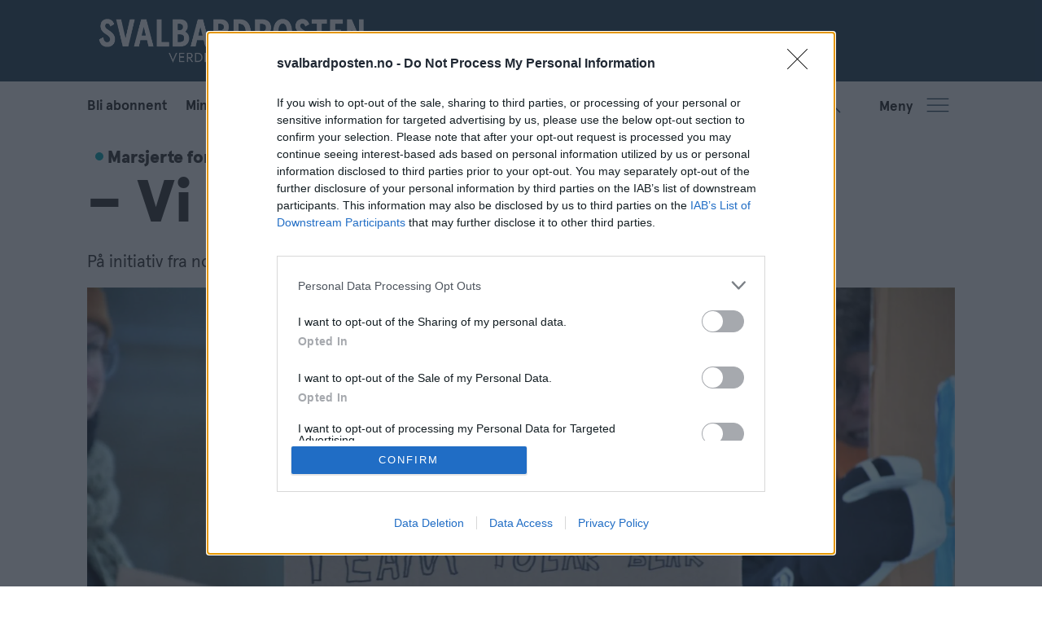

--- FILE ---
content_type: text/html; charset=UTF-8
request_url: https://www.svalbardposten.no/energi-klima-unis/vi-driter-i-var-egen-hage/223831
body_size: 19866
content:
<!DOCTYPE html>
<html lang="nb-NO" dir="ltr" class="resp_fonts">

    <head>
                
                <script type="module">
                    import { ClientAPI } from '/view-resources/baseview/public/common/ClientAPI/index.js?v=1768293024-L4';
                    window.labClientAPI = new ClientAPI({
                        pageData: {
                            url: 'https://www.svalbardposten.no/energi-klima-unis/vi-driter-i-var-egen-hage/223831',
                            pageType: 'article',
                            pageId: '223831',
                            section: 'nyheter',
                            title: '– Vi driter i vår egen hage',
                            seotitle: '– Vi driter i vår egen hage',
                            sometitle: '– Vi driter i vår egen hage',
                            description: 'På initiativ fra noen elever på UNIS ble det fredag arrangert en marsj for klimaet i Longyearbyen.',
                            seodescription: 'På initiativ fra noen elever på UNIS ble det fredag arrangert en marsj for klimaet i Longyearbyen.',
                            somedescription: 'På initiativ fra noen elever på UNIS ble det fredag arrangert en marsj for klimaet i Longyearbyen.',
                            device: 'desktop',
                            cmsVersion: '4.2.15',
                            contentLanguage: 'nb-NO',
                            published: '2022-03-25T15:00:00.000Z',
                            tags: ["nyheter", "energi", "unis", "klima"],
                            bylines: ["Marcus Isachsen"],
                            site: {
                                domain: 'https://www.svalbardposten.no',
                                id: '2',
                                alias: 'svalbardposten'
                            }
                            // Todo: Add paywall info ...
                        },
                        debug: false
                    });
                </script>

                <title>– Vi driter i vår egen hage</title>
                <meta name="title" content="– Vi driter i vår egen hage">
                <meta name="description" content="På initiativ fra noen elever på UNIS ble det fredag arrangert en marsj for klimaet i Longyearbyen.">
                <meta http-equiv="Content-Type" content="text/html; charset=utf-8">
                <link rel="canonical" href="https://www.svalbardposten.no/energi-klima-unis/vi-driter-i-var-egen-hage/223831">
                <meta name="viewport" content="width=device-width, initial-scale=1">
                
                <meta property="og:type" content="article">
                <meta property="og:title" content="– Vi driter i vår egen hage">
                <meta property="og:description" content="På initiativ fra noen elever på UNIS ble det fredag arrangert en marsj for klimaet i Longyearbyen.">
                <meta property="article:published_time" content="2022-03-25T15:00:00.000Z">
                <meta property="article:modified_time" content="">
                <meta property="article:author" content="Marcus Isachsen">
                <meta property="article:tag" content="nyheter">
                <meta property="article:tag" content="energi">
                <meta property="article:tag" content="unis">
                <meta property="article:tag" content="klima">
                <meta property="og:image" content="https://image.svalbardposten.no/417782.jpg?imageId=417782&panox=0&panoy=0&panow=0&panoh=0&width=1200&height=683">
                <meta property="og:image:width" content="1200">
                <meta property="og:image:height" content="684">
                <meta name="twitter:card" content="summary_large_image">
                
                <meta name="twitter:title" content="– Vi driter i vår egen hage">
                <meta name="twitter:description" content="På initiativ fra noen elever på UNIS ble det fredag arrangert en marsj for klimaet i Longyearbyen.">
                <meta name="twitter:image" content="https://image.svalbardposten.no/417782.jpg?imageId=417782&panox=0&panoy=0&panow=0&panoh=0&width=1200&height=683">
                <link rel="alternate" type="application/json+oembed" href="https://www.svalbardposten.no/energi-klima-unis/vi-driter-i-var-egen-hage/223831?lab_viewport=oembed">

                
                <script type="text/javascript" async="true">
(function() {
  var host = window.location.hostname;
  var element = document.createElement('script');
  var firstScript = document.getElementsByTagName('script')[0];
  var url = 'https://cmp.inmobi.com'
    .concat('/choice/', 'FMJYGE9QHLP_v', '/', host, '/choice.js?tag_version=V3');
  var uspTries = 0;
  var uspTriesLimit = 3;
  element.async = true;
  element.type = 'text/javascript';
  element.src = url;

  firstScript.parentNode.insertBefore(element, firstScript);

  function makeStub() {
    var TCF_LOCATOR_NAME = '__tcfapiLocator';
    var queue = [];
    var win = window;
    var cmpFrame;

    function addFrame() {
      var doc = win.document;
      var otherCMP = !!(win.frames[TCF_LOCATOR_NAME]);

      if (!otherCMP) {
        if (doc.body) {
          var iframe = doc.createElement('iframe');

          iframe.style.cssText = 'display:none';
          iframe.name = TCF_LOCATOR_NAME;
          doc.body.appendChild(iframe);
        } else {
          setTimeout(addFrame, 5);
        }
      }
      return !otherCMP;
    }

    function tcfAPIHandler() {
      var gdprApplies;
      var args = arguments;

      if (!args.length) {
        return queue;
      } else if (args[0] === 'setGdprApplies') {
        if (
          args.length > 3 &&
          args[2] === 2 &&
          typeof args[3] === 'boolean'
        ) {
          gdprApplies = args[3];
          if (typeof args[2] === 'function') {
            args[2]('set', true);
          }
        }
      } else if (args[0] === 'ping') {
        var retr = {
          gdprApplies: gdprApplies,
          cmpLoaded: false,
          cmpStatus: 'stub'
        };

        if (typeof args[2] === 'function') {
          args[2](retr);
        }
      } else {
        if(args[0] === 'init' && typeof args[3] === 'object') {
          args[3] = Object.assign(args[3], { tag_version: 'V3' });
        }
        queue.push(args);
      }
    }

    function postMessageEventHandler(event) {
      var msgIsString = typeof event.data === 'string';
      var json = {};

      try {
        if (msgIsString) {
          json = JSON.parse(event.data);
        } else {
          json = event.data;
        }
      } catch (ignore) {}

      var payload = json.__tcfapiCall;

      if (payload) {
        window.__tcfapi(
          payload.command,
          payload.version,
          function(retValue, success) {
            var returnMsg = {
              __tcfapiReturn: {
                returnValue: retValue,
                success: success,
                callId: payload.callId
              }
            };
            if (msgIsString) {
              returnMsg = JSON.stringify(returnMsg);
            }
            if (event && event.source && event.source.postMessage) {
              event.source.postMessage(returnMsg, '*');
            }
          },
          payload.parameter
        );
      }
    }

    while (win) {
      try {
        if (win.frames[TCF_LOCATOR_NAME]) {
          cmpFrame = win;
          break;
        }
      } catch (ignore) {}

      if (win === window.top) {
        break;
      }
      win = win.parent;
    }
    if (!cmpFrame) {
      addFrame();
      win.__tcfapi = tcfAPIHandler;
      win.addEventListener('message', postMessageEventHandler, false);
    }
  };

  makeStub();

  function makeGppStub() {
    const CMP_ID = 10;
    const SUPPORTED_APIS = [
      '2:tcfeuv2',
      '6:uspv1',
      '7:usnatv1',
      '8:usca',
      '9:usvav1',
      '10:uscov1',
      '11:usutv1',
      '12:usctv1'
    ];

    window.__gpp_addFrame = function (n) {
      if (!window.frames[n]) {
        if (document.body) {
          var i = document.createElement("iframe");
          i.style.cssText = "display:none";
          i.name = n;
          document.body.appendChild(i);
        } else {
          window.setTimeout(window.__gpp_addFrame, 10, n);
        }
      }
    };
    window.__gpp_stub = function () {
      var b = arguments;
      __gpp.queue = __gpp.queue || [];
      __gpp.events = __gpp.events || [];

      if (!b.length || (b.length == 1 && b[0] == "queue")) {
        return __gpp.queue;
      }

      if (b.length == 1 && b[0] == "events") {
        return __gpp.events;
      }

      var cmd = b[0];
      var clb = b.length > 1 ? b[1] : null;
      var par = b.length > 2 ? b[2] : null;
      if (cmd === "ping") {
        clb(
          {
            gppVersion: "1.1", // must be “Version.Subversion”, current: “1.1”
            cmpStatus: "stub", // possible values: stub, loading, loaded, error
            cmpDisplayStatus: "hidden", // possible values: hidden, visible, disabled
            signalStatus: "not ready", // possible values: not ready, ready
            supportedAPIs: SUPPORTED_APIS, // list of supported APIs
            cmpId: CMP_ID, // IAB assigned CMP ID, may be 0 during stub/loading
            sectionList: [],
            applicableSections: [-1],
            gppString: "",
            parsedSections: {},
          },
          true
        );
      } else if (cmd === "addEventListener") {
        if (!("lastId" in __gpp)) {
          __gpp.lastId = 0;
        }
        __gpp.lastId++;
        var lnr = __gpp.lastId;
        __gpp.events.push({
          id: lnr,
          callback: clb,
          parameter: par,
        });
        clb(
          {
            eventName: "listenerRegistered",
            listenerId: lnr, // Registered ID of the listener
            data: true, // positive signal
            pingData: {
              gppVersion: "1.1", // must be “Version.Subversion”, current: “1.1”
              cmpStatus: "stub", // possible values: stub, loading, loaded, error
              cmpDisplayStatus: "hidden", // possible values: hidden, visible, disabled
              signalStatus: "not ready", // possible values: not ready, ready
              supportedAPIs: SUPPORTED_APIS, // list of supported APIs
              cmpId: CMP_ID, // list of supported APIs
              sectionList: [],
              applicableSections: [-1],
              gppString: "",
              parsedSections: {},
            },
          },
          true
        );
      } else if (cmd === "removeEventListener") {
        var success = false;
        for (var i = 0; i < __gpp.events.length; i++) {
          if (__gpp.events[i].id == par) {
            __gpp.events.splice(i, 1);
            success = true;
            break;
          }
        }
        clb(
          {
            eventName: "listenerRemoved",
            listenerId: par, // Registered ID of the listener
            data: success, // status info
            pingData: {
              gppVersion: "1.1", // must be “Version.Subversion”, current: “1.1”
              cmpStatus: "stub", // possible values: stub, loading, loaded, error
              cmpDisplayStatus: "hidden", // possible values: hidden, visible, disabled
              signalStatus: "not ready", // possible values: not ready, ready
              supportedAPIs: SUPPORTED_APIS, // list of supported APIs
              cmpId: CMP_ID, // CMP ID
              sectionList: [],
              applicableSections: [-1],
              gppString: "",
              parsedSections: {},
            },
          },
          true
        );
      } else if (cmd === "hasSection") {
        clb(false, true);
      } else if (cmd === "getSection" || cmd === "getField") {
        clb(null, true);
      }
      //queue all other commands
      else {
        __gpp.queue.push([].slice.apply(b));
      }
    };
    window.__gpp_msghandler = function (event) {
      var msgIsString = typeof event.data === "string";
      try {
        var json = msgIsString ? JSON.parse(event.data) : event.data;
      } catch (e) {
        var json = null;
      }
      if (typeof json === "object" && json !== null && "__gppCall" in json) {
        var i = json.__gppCall;
        window.__gpp(
          i.command,
          function (retValue, success) {
            var returnMsg = {
              __gppReturn: {
                returnValue: retValue,
                success: success,
                callId: i.callId,
              },
            };
            event.source.postMessage(msgIsString ? JSON.stringify(returnMsg) : returnMsg, "*");
          },
          "parameter" in i ? i.parameter : null,
          "version" in i ? i.version : "1.1"
        );
      }
    };
    if (!("__gpp" in window) || typeof window.__gpp !== "function") {
      window.__gpp = window.__gpp_stub;
      window.addEventListener("message", window.__gpp_msghandler, false);
      window.__gpp_addFrame("__gppLocator");
    }
  };

  makeGppStub();

  var uspStubFunction = function() {
    var arg = arguments;
    if (typeof window.__uspapi !== uspStubFunction) {
      setTimeout(function() {
        if (typeof window.__uspapi !== 'undefined') {
          window.__uspapi.apply(window.__uspapi, arg);
        }
      }, 500);
    }
  };

  var checkIfUspIsReady = function() {
    uspTries++;
    if (window.__uspapi === uspStubFunction && uspTries < uspTriesLimit) {
      console.warn('USP is not accessible');
    } else {
      clearInterval(uspInterval);
    }
  };

  if (typeof window.__uspapi === 'undefined') {
    window.__uspapi = uspStubFunction;
    var uspInterval = setInterval(checkIfUspIsReady, 6000);
  }
})();
</script>
                
                
                <meta property="og:url" content="https://www.svalbardposten.no/energi-klima-unis/vi-driter-i-var-egen-hage/223831">
                        <link type="image/svg+xml" rel="icon" href="/view-resources/dachser2/public/svalbardposten/SP-favicon.svg">
                        <link type="image/png" rel="icon" sizes="32x32" href="/view-resources/dachser2/public/svalbardposten/SP-favicon-32x32.png">
                        <link type="image/png" rel="icon" sizes="96x96" href="/view-resources/dachser2/public/svalbardposten/SP-favicon-96x96.png">
                        <link type="image/png" rel="apple-touch-icon" sizes="120x120" href="/view-resources/dachser2/public/svalbardposten/SP-favicon-120x120.png">
                        <link type="image/png" rel="apple-touch-icon" sizes="180x180" href="/view-resources/dachser2/public/svalbardposten/SP-favicon-180x180.png">
                    
                <link rel="stylesheet" href="/view-resources/view/css/grid.css?v=1768293024-L4">
                <link rel="stylesheet" href="/view-resources/view/css/main.css?v=1768293024-L4">
                <link rel="stylesheet" href="/view-resources/view/css/colors.css?v=1768293024-L4">
                <link rel="stylesheet" href="/view-resources/view/css/print.css?v=1768293024-L4" media="print">
                <link rel="stylesheet" href="/view-resources/view/css/foundation-icons/foundation-icons.css?v=1768293024-L4">
                <link rel="stylesheet" href="/view-resources/view/css/site/svalbardposten.css?v=1768293024-L4">
                <style data-key="custom_properties">
                    :root{--primary: rgba(31,30,29,1);--secondary: rgba(66,73,80,1);--tertiary: rgba(255,255,255,1);--quaternary: rgba(0,167,181,1);--quinary: rgba(239,75,46,1);--senary: rgba(179,203,125,1);--septenary: rgba(253,168,39,1);--octonary: rgba(193,93,141,1);--bg-primary: rgba(32,65,86,1);--bg-secondary: rgba(0,167,181,1);--bg-tertiary: rgba(239,75,46,1);--bg-quaternary: rgba(31,30,29,1);--bg-quinary: rgba(66,72,80,1);--bg-senary: rgba(236,236,236,1);--bg-septenary: rgba(255,255,255,1);--bg-octonary: rgba(179,203,125,1);--bg-nonary: rgba(253,168,39,1);--bg-white: rgba(193,93,141,1);--bg-black: rgba(30,30,30,1);--bg-custom-1: rgba(42,67,85,1);--bg-custom-2: rgba(215,103,56,1);--bg-custom-3: rgba(100,90,85,1);--bg-custom-4: rgba(59,109,115,1);--bg-custom-5: rgba(206,128,118,1);--bg-custom-6: rgba(73,81,89,1);--bg-custom-7: rgba(24,99,139,1);--bg-custom-8: rgba(237,173,62,1);--bg-custom-9: rgba(180,175,143,1);--bg-custom-10: rgba(106,140,98,1);--bg-custom-11: rgba(170,131,118,1);--bg-custom-12: rgba(128,128,128,1);--bg-custom-13: rgba(156,204,209,1);--bg-custom-14: rgba(239,210,161,1);--bg-custom-15: rgba(206,203,185,1);--bg-custom-16: rgba(148,174,143,1);--bg-custom-17: rgba(216,191,170,1);--bg-custom-18: rgba(208,204,208,1);--bg-custom-19: rgba(223,221,217,1);--bg-custom-20: rgba(254,253,237,1);--bg-custom-21: rgba(239,233,223,1);--bg-custom-22: rgba(225,238,231,1);--bg-custom-23: rgba(232,214,203,1);}
                </style>
                <style data-key="background_colors">
                    .bg-primary {background-color: rgba(32,65,86,1);color: #fff;}.bg-secondary {background-color: rgba(0,167,181,1);color: #fff;}.bg-tertiary {background-color: rgba(239,75,46,1);color: #fff;}.bg-quaternary {background-color: rgba(31,30,29,1);color: #fff;}.bg-quinary {background-color: rgba(66,72,80,1);color: #fff;}.bg-senary {background-color: rgba(236,236,236,1);}.bg-septenary {background-color: rgba(255,255,255,1);}.bg-octonary {background-color: rgba(179,203,125,1);}.bg-nonary {background-color: rgba(253,168,39,1);}.bg-white {background-color: rgba(193,93,141,1);color: #fff;}.bg-black {background-color: rgba(30,30,30,1);color: #fff;}.bg-custom-1 {background-color: rgba(42,67,85,1);color: #fff;}.bg-custom-2 {background-color: rgba(215,103,56,1);}.bg-custom-3 {background-color: rgba(100,90,85,1);color: #fff;}.bg-custom-4 {background-color: rgba(59,109,115,1);color: #fff;}.bg-custom-5 {background-color: rgba(206,128,118,1);}.bg-custom-6 {background-color: rgba(73,81,89,1);color: #fff;}.bg-custom-7 {background-color: rgba(24,99,139,1);color: #fff;}.bg-custom-8 {background-color: rgba(237,173,62,1);}.bg-custom-9 {background-color: rgba(180,175,143,1);}.bg-custom-10 {background-color: rgba(106,140,98,1);color: #fff;}.bg-custom-11 {background-color: rgba(170,131,118,1);}.bg-custom-12 {background-color: rgba(128,128,128,1);color: #fff;}.bg-custom-13 {background-color: rgba(156,204,209,1);}.bg-custom-14 {background-color: rgba(239,210,161,1);}.bg-custom-15 {background-color: rgba(206,203,185,1);}.bg-custom-16 {background-color: rgba(148,174,143,1);}.bg-custom-17 {background-color: rgba(216,191,170,1);}.bg-custom-18 {background-color: rgba(208,204,208,1);}.bg-custom-19 {background-color: rgba(223,221,217,1);}.bg-custom-20 {background-color: rgba(254,253,237,1);}.bg-custom-21 {background-color: rgba(239,233,223,1);}.bg-custom-22 {background-color: rgba(225,238,231,1);}.bg-custom-23 {background-color: rgba(232,214,203,1);}@media (max-width: 1023px) { .color_mobile_bg-primary {background-color: rgba(32,65,86,1);color: #fff;}}@media (max-width: 1023px) { .color_mobile_bg-secondary {background-color: rgba(0,167,181,1);color: #fff;}}@media (max-width: 1023px) { .color_mobile_bg-tertiary {background-color: rgba(239,75,46,1);color: #fff;}}@media (max-width: 1023px) { .color_mobile_bg-quaternary {background-color: rgba(31,30,29,1);color: #fff;}}@media (max-width: 1023px) { .color_mobile_bg-quinary {background-color: rgba(66,72,80,1);color: #fff;}}@media (max-width: 1023px) { .color_mobile_bg-senary {background-color: rgba(236,236,236,1);}}@media (max-width: 1023px) { .color_mobile_bg-septenary {background-color: rgba(255,255,255,1);}}@media (max-width: 1023px) { .color_mobile_bg-octonary {background-color: rgba(179,203,125,1);}}@media (max-width: 1023px) { .color_mobile_bg-nonary {background-color: rgba(253,168,39,1);}}@media (max-width: 1023px) { .color_mobile_bg-white {background-color: rgba(193,93,141,1);color: #fff;}}@media (max-width: 1023px) { .color_mobile_bg-black {background-color: rgba(30,30,30,1);color: #fff;}}@media (max-width: 1023px) { .color_mobile_bg-custom-1 {background-color: rgba(42,67,85,1);color: #fff;}}@media (max-width: 1023px) { .color_mobile_bg-custom-2 {background-color: rgba(215,103,56,1);}}@media (max-width: 1023px) { .color_mobile_bg-custom-3 {background-color: rgba(100,90,85,1);color: #fff;}}@media (max-width: 1023px) { .color_mobile_bg-custom-4 {background-color: rgba(59,109,115,1);color: #fff;}}@media (max-width: 1023px) { .color_mobile_bg-custom-5 {background-color: rgba(206,128,118,1);}}@media (max-width: 1023px) { .color_mobile_bg-custom-6 {background-color: rgba(73,81,89,1);color: #fff;}}@media (max-width: 1023px) { .color_mobile_bg-custom-7 {background-color: rgba(24,99,139,1);color: #fff;}}@media (max-width: 1023px) { .color_mobile_bg-custom-8 {background-color: rgba(237,173,62,1);}}@media (max-width: 1023px) { .color_mobile_bg-custom-9 {background-color: rgba(180,175,143,1);}}@media (max-width: 1023px) { .color_mobile_bg-custom-10 {background-color: rgba(106,140,98,1);color: #fff;}}@media (max-width: 1023px) { .color_mobile_bg-custom-11 {background-color: rgba(170,131,118,1);}}@media (max-width: 1023px) { .color_mobile_bg-custom-12 {background-color: rgba(128,128,128,1);color: #fff;}}@media (max-width: 1023px) { .color_mobile_bg-custom-13 {background-color: rgba(156,204,209,1);}}@media (max-width: 1023px) { .color_mobile_bg-custom-14 {background-color: rgba(239,210,161,1);}}@media (max-width: 1023px) { .color_mobile_bg-custom-15 {background-color: rgba(206,203,185,1);}}@media (max-width: 1023px) { .color_mobile_bg-custom-16 {background-color: rgba(148,174,143,1);}}@media (max-width: 1023px) { .color_mobile_bg-custom-17 {background-color: rgba(216,191,170,1);}}@media (max-width: 1023px) { .color_mobile_bg-custom-18 {background-color: rgba(208,204,208,1);}}@media (max-width: 1023px) { .color_mobile_bg-custom-19 {background-color: rgba(223,221,217,1);}}@media (max-width: 1023px) { .color_mobile_bg-custom-20 {background-color: rgba(254,253,237,1);}}@media (max-width: 1023px) { .color_mobile_bg-custom-21 {background-color: rgba(239,233,223,1);}}@media (max-width: 1023px) { .color_mobile_bg-custom-22 {background-color: rgba(225,238,231,1);}}@media (max-width: 1023px) { .color_mobile_bg-custom-23 {background-color: rgba(232,214,203,1);}}
                </style>
                <style data-key="background_colors_opacity">
                    .bg-primary.op-bg_20 {background-color: rgba(32, 65, 86, 0.2);color: #fff;}.bg-primary.op-bg_40 {background-color: rgba(32, 65, 86, 0.4);color: #fff;}.bg-primary.op-bg_60 {background-color: rgba(32, 65, 86, 0.6);color: #fff;}.bg-primary.op-bg_80 {background-color: rgba(32, 65, 86, 0.8);color: #fff;}.bg-secondary.op-bg_20 {background-color: rgba(0, 167, 181, 0.2);color: #fff;}.bg-secondary.op-bg_40 {background-color: rgba(0, 167, 181, 0.4);color: #fff;}.bg-secondary.op-bg_60 {background-color: rgba(0, 167, 181, 0.6);color: #fff;}.bg-secondary.op-bg_80 {background-color: rgba(0, 167, 181, 0.8);color: #fff;}.bg-tertiary.op-bg_20 {background-color: rgba(239, 75, 46, 0.2);color: #fff;}.bg-tertiary.op-bg_40 {background-color: rgba(239, 75, 46, 0.4);color: #fff;}.bg-tertiary.op-bg_60 {background-color: rgba(239, 75, 46, 0.6);color: #fff;}.bg-tertiary.op-bg_80 {background-color: rgba(239, 75, 46, 0.8);color: #fff;}.bg-quaternary.op-bg_20 {background-color: rgba(31, 30, 29, 0.2);color: #fff;}.bg-quaternary.op-bg_40 {background-color: rgba(31, 30, 29, 0.4);color: #fff;}.bg-quaternary.op-bg_60 {background-color: rgba(31, 30, 29, 0.6);color: #fff;}.bg-quaternary.op-bg_80 {background-color: rgba(31, 30, 29, 0.8);color: #fff;}.bg-quinary.op-bg_20 {background-color: rgba(66, 72, 80, 0.2);color: #fff;}.bg-quinary.op-bg_40 {background-color: rgba(66, 72, 80, 0.4);color: #fff;}.bg-quinary.op-bg_60 {background-color: rgba(66, 72, 80, 0.6);color: #fff;}.bg-quinary.op-bg_80 {background-color: rgba(66, 72, 80, 0.8);color: #fff;}.bg-senary.op-bg_20 {background-color: rgba(236, 236, 236, 0.2);}.bg-senary.op-bg_40 {background-color: rgba(236, 236, 236, 0.4);}.bg-senary.op-bg_60 {background-color: rgba(236, 236, 236, 0.6);}.bg-senary.op-bg_80 {background-color: rgba(236, 236, 236, 0.8);}.bg-septenary.op-bg_20 {background-color: rgba(255, 255, 255, 0.2);}.bg-septenary.op-bg_40 {background-color: rgba(255, 255, 255, 0.4);}.bg-septenary.op-bg_60 {background-color: rgba(255, 255, 255, 0.6);}.bg-septenary.op-bg_80 {background-color: rgba(255, 255, 255, 0.8);}.bg-octonary.op-bg_20 {background-color: rgba(179, 203, 125, 0.2);}.bg-octonary.op-bg_40 {background-color: rgba(179, 203, 125, 0.4);}.bg-octonary.op-bg_60 {background-color: rgba(179, 203, 125, 0.6);}.bg-octonary.op-bg_80 {background-color: rgba(179, 203, 125, 0.8);}.bg-nonary.op-bg_20 {background-color: rgba(253, 168, 39, 0.2);}.bg-nonary.op-bg_40 {background-color: rgba(253, 168, 39, 0.4);}.bg-nonary.op-bg_60 {background-color: rgba(253, 168, 39, 0.6);}.bg-nonary.op-bg_80 {background-color: rgba(253, 168, 39, 0.8);}.bg-white.op-bg_20 {background-color: rgba(193, 93, 141, 0.2);color: #fff;}.bg-white.op-bg_40 {background-color: rgba(193, 93, 141, 0.4);color: #fff;}.bg-white.op-bg_60 {background-color: rgba(193, 93, 141, 0.6);color: #fff;}.bg-white.op-bg_80 {background-color: rgba(193, 93, 141, 0.8);color: #fff;}.bg-black.op-bg_20 {background-color: rgba(30, 30, 30, 0.2);color: #fff;}.bg-black.op-bg_40 {background-color: rgba(30, 30, 30, 0.4);color: #fff;}.bg-black.op-bg_60 {background-color: rgba(30, 30, 30, 0.6);color: #fff;}.bg-black.op-bg_80 {background-color: rgba(30, 30, 30, 0.8);color: #fff;}.bg-custom-1.op-bg_20 {background-color: rgba(42, 67, 85, 0.2);color: #fff;}.bg-custom-1.op-bg_40 {background-color: rgba(42, 67, 85, 0.4);color: #fff;}.bg-custom-1.op-bg_60 {background-color: rgba(42, 67, 85, 0.6);color: #fff;}.bg-custom-1.op-bg_80 {background-color: rgba(42, 67, 85, 0.8);color: #fff;}.bg-custom-2.op-bg_20 {background-color: rgba(215, 103, 56, 0.2);}.bg-custom-2.op-bg_40 {background-color: rgba(215, 103, 56, 0.4);}.bg-custom-2.op-bg_60 {background-color: rgba(215, 103, 56, 0.6);}.bg-custom-2.op-bg_80 {background-color: rgba(215, 103, 56, 0.8);}.bg-custom-3.op-bg_20 {background-color: rgba(100, 90, 85, 0.2);color: #fff;}.bg-custom-3.op-bg_40 {background-color: rgba(100, 90, 85, 0.4);color: #fff;}.bg-custom-3.op-bg_60 {background-color: rgba(100, 90, 85, 0.6);color: #fff;}.bg-custom-3.op-bg_80 {background-color: rgba(100, 90, 85, 0.8);color: #fff;}.bg-custom-4.op-bg_20 {background-color: rgba(59, 109, 115, 0.2);color: #fff;}.bg-custom-4.op-bg_40 {background-color: rgba(59, 109, 115, 0.4);color: #fff;}.bg-custom-4.op-bg_60 {background-color: rgba(59, 109, 115, 0.6);color: #fff;}.bg-custom-4.op-bg_80 {background-color: rgba(59, 109, 115, 0.8);color: #fff;}.bg-custom-5.op-bg_20 {background-color: rgba(206, 128, 118, 0.2);}.bg-custom-5.op-bg_40 {background-color: rgba(206, 128, 118, 0.4);}.bg-custom-5.op-bg_60 {background-color: rgba(206, 128, 118, 0.6);}.bg-custom-5.op-bg_80 {background-color: rgba(206, 128, 118, 0.8);}.bg-custom-6.op-bg_20 {background-color: rgba(73, 81, 89, 0.2);color: #fff;}.bg-custom-6.op-bg_40 {background-color: rgba(73, 81, 89, 0.4);color: #fff;}.bg-custom-6.op-bg_60 {background-color: rgba(73, 81, 89, 0.6);color: #fff;}.bg-custom-6.op-bg_80 {background-color: rgba(73, 81, 89, 0.8);color: #fff;}.bg-custom-7.op-bg_20 {background-color: rgba(24, 99, 139, 0.2);color: #fff;}.bg-custom-7.op-bg_40 {background-color: rgba(24, 99, 139, 0.4);color: #fff;}.bg-custom-7.op-bg_60 {background-color: rgba(24, 99, 139, 0.6);color: #fff;}.bg-custom-7.op-bg_80 {background-color: rgba(24, 99, 139, 0.8);color: #fff;}.bg-custom-8.op-bg_20 {background-color: rgba(237, 173, 62, 0.2);}.bg-custom-8.op-bg_40 {background-color: rgba(237, 173, 62, 0.4);}.bg-custom-8.op-bg_60 {background-color: rgba(237, 173, 62, 0.6);}.bg-custom-8.op-bg_80 {background-color: rgba(237, 173, 62, 0.8);}.bg-custom-9.op-bg_20 {background-color: rgba(180, 175, 143, 0.2);}.bg-custom-9.op-bg_40 {background-color: rgba(180, 175, 143, 0.4);}.bg-custom-9.op-bg_60 {background-color: rgba(180, 175, 143, 0.6);}.bg-custom-9.op-bg_80 {background-color: rgba(180, 175, 143, 0.8);}.bg-custom-10.op-bg_20 {background-color: rgba(106, 140, 98, 0.2);color: #fff;}.bg-custom-10.op-bg_40 {background-color: rgba(106, 140, 98, 0.4);color: #fff;}.bg-custom-10.op-bg_60 {background-color: rgba(106, 140, 98, 0.6);color: #fff;}.bg-custom-10.op-bg_80 {background-color: rgba(106, 140, 98, 0.8);color: #fff;}.bg-custom-11.op-bg_20 {background-color: rgba(170, 131, 118, 0.2);}.bg-custom-11.op-bg_40 {background-color: rgba(170, 131, 118, 0.4);}.bg-custom-11.op-bg_60 {background-color: rgba(170, 131, 118, 0.6);}.bg-custom-11.op-bg_80 {background-color: rgba(170, 131, 118, 0.8);}.bg-custom-12.op-bg_20 {background-color: rgba(128, 128, 128, 0.2);color: #fff;}.bg-custom-12.op-bg_40 {background-color: rgba(128, 128, 128, 0.4);color: #fff;}.bg-custom-12.op-bg_60 {background-color: rgba(128, 128, 128, 0.6);color: #fff;}.bg-custom-12.op-bg_80 {background-color: rgba(128, 128, 128, 0.8);color: #fff;}.bg-custom-13.op-bg_20 {background-color: rgba(156, 204, 209, 0.2);}.bg-custom-13.op-bg_40 {background-color: rgba(156, 204, 209, 0.4);}.bg-custom-13.op-bg_60 {background-color: rgba(156, 204, 209, 0.6);}.bg-custom-13.op-bg_80 {background-color: rgba(156, 204, 209, 0.8);}.bg-custom-14.op-bg_20 {background-color: rgba(239, 210, 161, 0.2);}.bg-custom-14.op-bg_40 {background-color: rgba(239, 210, 161, 0.4);}.bg-custom-14.op-bg_60 {background-color: rgba(239, 210, 161, 0.6);}.bg-custom-14.op-bg_80 {background-color: rgba(239, 210, 161, 0.8);}.bg-custom-15.op-bg_20 {background-color: rgba(206, 203, 185, 0.2);}.bg-custom-15.op-bg_40 {background-color: rgba(206, 203, 185, 0.4);}.bg-custom-15.op-bg_60 {background-color: rgba(206, 203, 185, 0.6);}.bg-custom-15.op-bg_80 {background-color: rgba(206, 203, 185, 0.8);}.bg-custom-16.op-bg_20 {background-color: rgba(148, 174, 143, 0.2);}.bg-custom-16.op-bg_40 {background-color: rgba(148, 174, 143, 0.4);}.bg-custom-16.op-bg_60 {background-color: rgba(148, 174, 143, 0.6);}.bg-custom-16.op-bg_80 {background-color: rgba(148, 174, 143, 0.8);}.bg-custom-17.op-bg_20 {background-color: rgba(216, 191, 170, 0.2);}.bg-custom-17.op-bg_40 {background-color: rgba(216, 191, 170, 0.4);}.bg-custom-17.op-bg_60 {background-color: rgba(216, 191, 170, 0.6);}.bg-custom-17.op-bg_80 {background-color: rgba(216, 191, 170, 0.8);}.bg-custom-18.op-bg_20 {background-color: rgba(208, 204, 208, 0.2);}.bg-custom-18.op-bg_40 {background-color: rgba(208, 204, 208, 0.4);}.bg-custom-18.op-bg_60 {background-color: rgba(208, 204, 208, 0.6);}.bg-custom-18.op-bg_80 {background-color: rgba(208, 204, 208, 0.8);}.bg-custom-19.op-bg_20 {background-color: rgba(223, 221, 217, 0.2);}.bg-custom-19.op-bg_40 {background-color: rgba(223, 221, 217, 0.4);}.bg-custom-19.op-bg_60 {background-color: rgba(223, 221, 217, 0.6);}.bg-custom-19.op-bg_80 {background-color: rgba(223, 221, 217, 0.8);}.bg-custom-20.op-bg_20 {background-color: rgba(254, 253, 237, 0.2);}.bg-custom-20.op-bg_40 {background-color: rgba(254, 253, 237, 0.4);}.bg-custom-20.op-bg_60 {background-color: rgba(254, 253, 237, 0.6);}.bg-custom-20.op-bg_80 {background-color: rgba(254, 253, 237, 0.8);}.bg-custom-21.op-bg_20 {background-color: rgba(239, 233, 223, 0.2);}.bg-custom-21.op-bg_40 {background-color: rgba(239, 233, 223, 0.4);}.bg-custom-21.op-bg_60 {background-color: rgba(239, 233, 223, 0.6);}.bg-custom-21.op-bg_80 {background-color: rgba(239, 233, 223, 0.8);}.bg-custom-22.op-bg_20 {background-color: rgba(225, 238, 231, 0.2);}.bg-custom-22.op-bg_40 {background-color: rgba(225, 238, 231, 0.4);}.bg-custom-22.op-bg_60 {background-color: rgba(225, 238, 231, 0.6);}.bg-custom-22.op-bg_80 {background-color: rgba(225, 238, 231, 0.8);}.bg-custom-23.op-bg_20 {background-color: rgba(232, 214, 203, 0.2);}.bg-custom-23.op-bg_40 {background-color: rgba(232, 214, 203, 0.4);}.bg-custom-23.op-bg_60 {background-color: rgba(232, 214, 203, 0.6);}.bg-custom-23.op-bg_80 {background-color: rgba(232, 214, 203, 0.8);}@media (max-width: 1023px) { .color_mobile_bg-primary.op-bg_20 {background-color: rgba(32, 65, 86, 0.2);color: #fff;}}@media (max-width: 1023px) { .color_mobile_bg-primary.op-bg_40 {background-color: rgba(32, 65, 86, 0.4);color: #fff;}}@media (max-width: 1023px) { .color_mobile_bg-primary.op-bg_60 {background-color: rgba(32, 65, 86, 0.6);color: #fff;}}@media (max-width: 1023px) { .color_mobile_bg-primary.op-bg_80 {background-color: rgba(32, 65, 86, 0.8);color: #fff;}}@media (max-width: 1023px) { .color_mobile_bg-secondary.op-bg_20 {background-color: rgba(0, 167, 181, 0.2);color: #fff;}}@media (max-width: 1023px) { .color_mobile_bg-secondary.op-bg_40 {background-color: rgba(0, 167, 181, 0.4);color: #fff;}}@media (max-width: 1023px) { .color_mobile_bg-secondary.op-bg_60 {background-color: rgba(0, 167, 181, 0.6);color: #fff;}}@media (max-width: 1023px) { .color_mobile_bg-secondary.op-bg_80 {background-color: rgba(0, 167, 181, 0.8);color: #fff;}}@media (max-width: 1023px) { .color_mobile_bg-tertiary.op-bg_20 {background-color: rgba(239, 75, 46, 0.2);color: #fff;}}@media (max-width: 1023px) { .color_mobile_bg-tertiary.op-bg_40 {background-color: rgba(239, 75, 46, 0.4);color: #fff;}}@media (max-width: 1023px) { .color_mobile_bg-tertiary.op-bg_60 {background-color: rgba(239, 75, 46, 0.6);color: #fff;}}@media (max-width: 1023px) { .color_mobile_bg-tertiary.op-bg_80 {background-color: rgba(239, 75, 46, 0.8);color: #fff;}}@media (max-width: 1023px) { .color_mobile_bg-quaternary.op-bg_20 {background-color: rgba(31, 30, 29, 0.2);color: #fff;}}@media (max-width: 1023px) { .color_mobile_bg-quaternary.op-bg_40 {background-color: rgba(31, 30, 29, 0.4);color: #fff;}}@media (max-width: 1023px) { .color_mobile_bg-quaternary.op-bg_60 {background-color: rgba(31, 30, 29, 0.6);color: #fff;}}@media (max-width: 1023px) { .color_mobile_bg-quaternary.op-bg_80 {background-color: rgba(31, 30, 29, 0.8);color: #fff;}}@media (max-width: 1023px) { .color_mobile_bg-quinary.op-bg_20 {background-color: rgba(66, 72, 80, 0.2);color: #fff;}}@media (max-width: 1023px) { .color_mobile_bg-quinary.op-bg_40 {background-color: rgba(66, 72, 80, 0.4);color: #fff;}}@media (max-width: 1023px) { .color_mobile_bg-quinary.op-bg_60 {background-color: rgba(66, 72, 80, 0.6);color: #fff;}}@media (max-width: 1023px) { .color_mobile_bg-quinary.op-bg_80 {background-color: rgba(66, 72, 80, 0.8);color: #fff;}}@media (max-width: 1023px) { .color_mobile_bg-senary.op-bg_20 {background-color: rgba(236, 236, 236, 0.2);}}@media (max-width: 1023px) { .color_mobile_bg-senary.op-bg_40 {background-color: rgba(236, 236, 236, 0.4);}}@media (max-width: 1023px) { .color_mobile_bg-senary.op-bg_60 {background-color: rgba(236, 236, 236, 0.6);}}@media (max-width: 1023px) { .color_mobile_bg-senary.op-bg_80 {background-color: rgba(236, 236, 236, 0.8);}}@media (max-width: 1023px) { .color_mobile_bg-septenary.op-bg_20 {background-color: rgba(255, 255, 255, 0.2);}}@media (max-width: 1023px) { .color_mobile_bg-septenary.op-bg_40 {background-color: rgba(255, 255, 255, 0.4);}}@media (max-width: 1023px) { .color_mobile_bg-septenary.op-bg_60 {background-color: rgba(255, 255, 255, 0.6);}}@media (max-width: 1023px) { .color_mobile_bg-septenary.op-bg_80 {background-color: rgba(255, 255, 255, 0.8);}}@media (max-width: 1023px) { .color_mobile_bg-octonary.op-bg_20 {background-color: rgba(179, 203, 125, 0.2);}}@media (max-width: 1023px) { .color_mobile_bg-octonary.op-bg_40 {background-color: rgba(179, 203, 125, 0.4);}}@media (max-width: 1023px) { .color_mobile_bg-octonary.op-bg_60 {background-color: rgba(179, 203, 125, 0.6);}}@media (max-width: 1023px) { .color_mobile_bg-octonary.op-bg_80 {background-color: rgba(179, 203, 125, 0.8);}}@media (max-width: 1023px) { .color_mobile_bg-nonary.op-bg_20 {background-color: rgba(253, 168, 39, 0.2);}}@media (max-width: 1023px) { .color_mobile_bg-nonary.op-bg_40 {background-color: rgba(253, 168, 39, 0.4);}}@media (max-width: 1023px) { .color_mobile_bg-nonary.op-bg_60 {background-color: rgba(253, 168, 39, 0.6);}}@media (max-width: 1023px) { .color_mobile_bg-nonary.op-bg_80 {background-color: rgba(253, 168, 39, 0.8);}}@media (max-width: 1023px) { .color_mobile_bg-white.op-bg_20 {background-color: rgba(193, 93, 141, 0.2);color: #fff;}}@media (max-width: 1023px) { .color_mobile_bg-white.op-bg_40 {background-color: rgba(193, 93, 141, 0.4);color: #fff;}}@media (max-width: 1023px) { .color_mobile_bg-white.op-bg_60 {background-color: rgba(193, 93, 141, 0.6);color: #fff;}}@media (max-width: 1023px) { .color_mobile_bg-white.op-bg_80 {background-color: rgba(193, 93, 141, 0.8);color: #fff;}}@media (max-width: 1023px) { .color_mobile_bg-black.op-bg_20 {background-color: rgba(30, 30, 30, 0.2);color: #fff;}}@media (max-width: 1023px) { .color_mobile_bg-black.op-bg_40 {background-color: rgba(30, 30, 30, 0.4);color: #fff;}}@media (max-width: 1023px) { .color_mobile_bg-black.op-bg_60 {background-color: rgba(30, 30, 30, 0.6);color: #fff;}}@media (max-width: 1023px) { .color_mobile_bg-black.op-bg_80 {background-color: rgba(30, 30, 30, 0.8);color: #fff;}}@media (max-width: 1023px) { .color_mobile_bg-custom-1.op-bg_20 {background-color: rgba(42, 67, 85, 0.2);color: #fff;}}@media (max-width: 1023px) { .color_mobile_bg-custom-1.op-bg_40 {background-color: rgba(42, 67, 85, 0.4);color: #fff;}}@media (max-width: 1023px) { .color_mobile_bg-custom-1.op-bg_60 {background-color: rgba(42, 67, 85, 0.6);color: #fff;}}@media (max-width: 1023px) { .color_mobile_bg-custom-1.op-bg_80 {background-color: rgba(42, 67, 85, 0.8);color: #fff;}}@media (max-width: 1023px) { .color_mobile_bg-custom-2.op-bg_20 {background-color: rgba(215, 103, 56, 0.2);}}@media (max-width: 1023px) { .color_mobile_bg-custom-2.op-bg_40 {background-color: rgba(215, 103, 56, 0.4);}}@media (max-width: 1023px) { .color_mobile_bg-custom-2.op-bg_60 {background-color: rgba(215, 103, 56, 0.6);}}@media (max-width: 1023px) { .color_mobile_bg-custom-2.op-bg_80 {background-color: rgba(215, 103, 56, 0.8);}}@media (max-width: 1023px) { .color_mobile_bg-custom-3.op-bg_20 {background-color: rgba(100, 90, 85, 0.2);color: #fff;}}@media (max-width: 1023px) { .color_mobile_bg-custom-3.op-bg_40 {background-color: rgba(100, 90, 85, 0.4);color: #fff;}}@media (max-width: 1023px) { .color_mobile_bg-custom-3.op-bg_60 {background-color: rgba(100, 90, 85, 0.6);color: #fff;}}@media (max-width: 1023px) { .color_mobile_bg-custom-3.op-bg_80 {background-color: rgba(100, 90, 85, 0.8);color: #fff;}}@media (max-width: 1023px) { .color_mobile_bg-custom-4.op-bg_20 {background-color: rgba(59, 109, 115, 0.2);color: #fff;}}@media (max-width: 1023px) { .color_mobile_bg-custom-4.op-bg_40 {background-color: rgba(59, 109, 115, 0.4);color: #fff;}}@media (max-width: 1023px) { .color_mobile_bg-custom-4.op-bg_60 {background-color: rgba(59, 109, 115, 0.6);color: #fff;}}@media (max-width: 1023px) { .color_mobile_bg-custom-4.op-bg_80 {background-color: rgba(59, 109, 115, 0.8);color: #fff;}}@media (max-width: 1023px) { .color_mobile_bg-custom-5.op-bg_20 {background-color: rgba(206, 128, 118, 0.2);}}@media (max-width: 1023px) { .color_mobile_bg-custom-5.op-bg_40 {background-color: rgba(206, 128, 118, 0.4);}}@media (max-width: 1023px) { .color_mobile_bg-custom-5.op-bg_60 {background-color: rgba(206, 128, 118, 0.6);}}@media (max-width: 1023px) { .color_mobile_bg-custom-5.op-bg_80 {background-color: rgba(206, 128, 118, 0.8);}}@media (max-width: 1023px) { .color_mobile_bg-custom-6.op-bg_20 {background-color: rgba(73, 81, 89, 0.2);color: #fff;}}@media (max-width: 1023px) { .color_mobile_bg-custom-6.op-bg_40 {background-color: rgba(73, 81, 89, 0.4);color: #fff;}}@media (max-width: 1023px) { .color_mobile_bg-custom-6.op-bg_60 {background-color: rgba(73, 81, 89, 0.6);color: #fff;}}@media (max-width: 1023px) { .color_mobile_bg-custom-6.op-bg_80 {background-color: rgba(73, 81, 89, 0.8);color: #fff;}}@media (max-width: 1023px) { .color_mobile_bg-custom-7.op-bg_20 {background-color: rgba(24, 99, 139, 0.2);color: #fff;}}@media (max-width: 1023px) { .color_mobile_bg-custom-7.op-bg_40 {background-color: rgba(24, 99, 139, 0.4);color: #fff;}}@media (max-width: 1023px) { .color_mobile_bg-custom-7.op-bg_60 {background-color: rgba(24, 99, 139, 0.6);color: #fff;}}@media (max-width: 1023px) { .color_mobile_bg-custom-7.op-bg_80 {background-color: rgba(24, 99, 139, 0.8);color: #fff;}}@media (max-width: 1023px) { .color_mobile_bg-custom-8.op-bg_20 {background-color: rgba(237, 173, 62, 0.2);}}@media (max-width: 1023px) { .color_mobile_bg-custom-8.op-bg_40 {background-color: rgba(237, 173, 62, 0.4);}}@media (max-width: 1023px) { .color_mobile_bg-custom-8.op-bg_60 {background-color: rgba(237, 173, 62, 0.6);}}@media (max-width: 1023px) { .color_mobile_bg-custom-8.op-bg_80 {background-color: rgba(237, 173, 62, 0.8);}}@media (max-width: 1023px) { .color_mobile_bg-custom-9.op-bg_20 {background-color: rgba(180, 175, 143, 0.2);}}@media (max-width: 1023px) { .color_mobile_bg-custom-9.op-bg_40 {background-color: rgba(180, 175, 143, 0.4);}}@media (max-width: 1023px) { .color_mobile_bg-custom-9.op-bg_60 {background-color: rgba(180, 175, 143, 0.6);}}@media (max-width: 1023px) { .color_mobile_bg-custom-9.op-bg_80 {background-color: rgba(180, 175, 143, 0.8);}}@media (max-width: 1023px) { .color_mobile_bg-custom-10.op-bg_20 {background-color: rgba(106, 140, 98, 0.2);color: #fff;}}@media (max-width: 1023px) { .color_mobile_bg-custom-10.op-bg_40 {background-color: rgba(106, 140, 98, 0.4);color: #fff;}}@media (max-width: 1023px) { .color_mobile_bg-custom-10.op-bg_60 {background-color: rgba(106, 140, 98, 0.6);color: #fff;}}@media (max-width: 1023px) { .color_mobile_bg-custom-10.op-bg_80 {background-color: rgba(106, 140, 98, 0.8);color: #fff;}}@media (max-width: 1023px) { .color_mobile_bg-custom-11.op-bg_20 {background-color: rgba(170, 131, 118, 0.2);}}@media (max-width: 1023px) { .color_mobile_bg-custom-11.op-bg_40 {background-color: rgba(170, 131, 118, 0.4);}}@media (max-width: 1023px) { .color_mobile_bg-custom-11.op-bg_60 {background-color: rgba(170, 131, 118, 0.6);}}@media (max-width: 1023px) { .color_mobile_bg-custom-11.op-bg_80 {background-color: rgba(170, 131, 118, 0.8);}}@media (max-width: 1023px) { .color_mobile_bg-custom-12.op-bg_20 {background-color: rgba(128, 128, 128, 0.2);color: #fff;}}@media (max-width: 1023px) { .color_mobile_bg-custom-12.op-bg_40 {background-color: rgba(128, 128, 128, 0.4);color: #fff;}}@media (max-width: 1023px) { .color_mobile_bg-custom-12.op-bg_60 {background-color: rgba(128, 128, 128, 0.6);color: #fff;}}@media (max-width: 1023px) { .color_mobile_bg-custom-12.op-bg_80 {background-color: rgba(128, 128, 128, 0.8);color: #fff;}}@media (max-width: 1023px) { .color_mobile_bg-custom-13.op-bg_20 {background-color: rgba(156, 204, 209, 0.2);}}@media (max-width: 1023px) { .color_mobile_bg-custom-13.op-bg_40 {background-color: rgba(156, 204, 209, 0.4);}}@media (max-width: 1023px) { .color_mobile_bg-custom-13.op-bg_60 {background-color: rgba(156, 204, 209, 0.6);}}@media (max-width: 1023px) { .color_mobile_bg-custom-13.op-bg_80 {background-color: rgba(156, 204, 209, 0.8);}}@media (max-width: 1023px) { .color_mobile_bg-custom-14.op-bg_20 {background-color: rgba(239, 210, 161, 0.2);}}@media (max-width: 1023px) { .color_mobile_bg-custom-14.op-bg_40 {background-color: rgba(239, 210, 161, 0.4);}}@media (max-width: 1023px) { .color_mobile_bg-custom-14.op-bg_60 {background-color: rgba(239, 210, 161, 0.6);}}@media (max-width: 1023px) { .color_mobile_bg-custom-14.op-bg_80 {background-color: rgba(239, 210, 161, 0.8);}}@media (max-width: 1023px) { .color_mobile_bg-custom-15.op-bg_20 {background-color: rgba(206, 203, 185, 0.2);}}@media (max-width: 1023px) { .color_mobile_bg-custom-15.op-bg_40 {background-color: rgba(206, 203, 185, 0.4);}}@media (max-width: 1023px) { .color_mobile_bg-custom-15.op-bg_60 {background-color: rgba(206, 203, 185, 0.6);}}@media (max-width: 1023px) { .color_mobile_bg-custom-15.op-bg_80 {background-color: rgba(206, 203, 185, 0.8);}}@media (max-width: 1023px) { .color_mobile_bg-custom-16.op-bg_20 {background-color: rgba(148, 174, 143, 0.2);}}@media (max-width: 1023px) { .color_mobile_bg-custom-16.op-bg_40 {background-color: rgba(148, 174, 143, 0.4);}}@media (max-width: 1023px) { .color_mobile_bg-custom-16.op-bg_60 {background-color: rgba(148, 174, 143, 0.6);}}@media (max-width: 1023px) { .color_mobile_bg-custom-16.op-bg_80 {background-color: rgba(148, 174, 143, 0.8);}}@media (max-width: 1023px) { .color_mobile_bg-custom-17.op-bg_20 {background-color: rgba(216, 191, 170, 0.2);}}@media (max-width: 1023px) { .color_mobile_bg-custom-17.op-bg_40 {background-color: rgba(216, 191, 170, 0.4);}}@media (max-width: 1023px) { .color_mobile_bg-custom-17.op-bg_60 {background-color: rgba(216, 191, 170, 0.6);}}@media (max-width: 1023px) { .color_mobile_bg-custom-17.op-bg_80 {background-color: rgba(216, 191, 170, 0.8);}}@media (max-width: 1023px) { .color_mobile_bg-custom-18.op-bg_20 {background-color: rgba(208, 204, 208, 0.2);}}@media (max-width: 1023px) { .color_mobile_bg-custom-18.op-bg_40 {background-color: rgba(208, 204, 208, 0.4);}}@media (max-width: 1023px) { .color_mobile_bg-custom-18.op-bg_60 {background-color: rgba(208, 204, 208, 0.6);}}@media (max-width: 1023px) { .color_mobile_bg-custom-18.op-bg_80 {background-color: rgba(208, 204, 208, 0.8);}}@media (max-width: 1023px) { .color_mobile_bg-custom-19.op-bg_20 {background-color: rgba(223, 221, 217, 0.2);}}@media (max-width: 1023px) { .color_mobile_bg-custom-19.op-bg_40 {background-color: rgba(223, 221, 217, 0.4);}}@media (max-width: 1023px) { .color_mobile_bg-custom-19.op-bg_60 {background-color: rgba(223, 221, 217, 0.6);}}@media (max-width: 1023px) { .color_mobile_bg-custom-19.op-bg_80 {background-color: rgba(223, 221, 217, 0.8);}}@media (max-width: 1023px) { .color_mobile_bg-custom-20.op-bg_20 {background-color: rgba(254, 253, 237, 0.2);}}@media (max-width: 1023px) { .color_mobile_bg-custom-20.op-bg_40 {background-color: rgba(254, 253, 237, 0.4);}}@media (max-width: 1023px) { .color_mobile_bg-custom-20.op-bg_60 {background-color: rgba(254, 253, 237, 0.6);}}@media (max-width: 1023px) { .color_mobile_bg-custom-20.op-bg_80 {background-color: rgba(254, 253, 237, 0.8);}}@media (max-width: 1023px) { .color_mobile_bg-custom-21.op-bg_20 {background-color: rgba(239, 233, 223, 0.2);}}@media (max-width: 1023px) { .color_mobile_bg-custom-21.op-bg_40 {background-color: rgba(239, 233, 223, 0.4);}}@media (max-width: 1023px) { .color_mobile_bg-custom-21.op-bg_60 {background-color: rgba(239, 233, 223, 0.6);}}@media (max-width: 1023px) { .color_mobile_bg-custom-21.op-bg_80 {background-color: rgba(239, 233, 223, 0.8);}}@media (max-width: 1023px) { .color_mobile_bg-custom-22.op-bg_20 {background-color: rgba(225, 238, 231, 0.2);}}@media (max-width: 1023px) { .color_mobile_bg-custom-22.op-bg_40 {background-color: rgba(225, 238, 231, 0.4);}}@media (max-width: 1023px) { .color_mobile_bg-custom-22.op-bg_60 {background-color: rgba(225, 238, 231, 0.6);}}@media (max-width: 1023px) { .color_mobile_bg-custom-22.op-bg_80 {background-color: rgba(225, 238, 231, 0.8);}}@media (max-width: 1023px) { .color_mobile_bg-custom-23.op-bg_20 {background-color: rgba(232, 214, 203, 0.2);}}@media (max-width: 1023px) { .color_mobile_bg-custom-23.op-bg_40 {background-color: rgba(232, 214, 203, 0.4);}}@media (max-width: 1023px) { .color_mobile_bg-custom-23.op-bg_60 {background-color: rgba(232, 214, 203, 0.6);}}@media (max-width: 1023px) { .color_mobile_bg-custom-23.op-bg_80 {background-color: rgba(232, 214, 203, 0.8);}}
                </style>
                <style data-key="border_colors">
                    .border-bg-primary{--border-color: var(--bg-primary);}.mobile_border-bg-primary{--mobile-border-color: var(--bg-primary);}.border-bg-secondary{--border-color: var(--bg-secondary);}.mobile_border-bg-secondary{--mobile-border-color: var(--bg-secondary);}.border-bg-tertiary{--border-color: var(--bg-tertiary);}.mobile_border-bg-tertiary{--mobile-border-color: var(--bg-tertiary);}.border-bg-quaternary{--border-color: var(--bg-quaternary);}.mobile_border-bg-quaternary{--mobile-border-color: var(--bg-quaternary);}.border-bg-quinary{--border-color: var(--bg-quinary);}.mobile_border-bg-quinary{--mobile-border-color: var(--bg-quinary);}.border-bg-senary{--border-color: var(--bg-senary);}.mobile_border-bg-senary{--mobile-border-color: var(--bg-senary);}.border-bg-septenary{--border-color: var(--bg-septenary);}.mobile_border-bg-septenary{--mobile-border-color: var(--bg-septenary);}.border-bg-octonary{--border-color: var(--bg-octonary);}.mobile_border-bg-octonary{--mobile-border-color: var(--bg-octonary);}.border-bg-nonary{--border-color: var(--bg-nonary);}.mobile_border-bg-nonary{--mobile-border-color: var(--bg-nonary);}.border-bg-white{--border-color: var(--bg-white);}.mobile_border-bg-white{--mobile-border-color: var(--bg-white);}.border-bg-black{--border-color: var(--bg-black);}.mobile_border-bg-black{--mobile-border-color: var(--bg-black);}.border-bg-custom-1{--border-color: var(--bg-custom-1);}.mobile_border-bg-custom-1{--mobile-border-color: var(--bg-custom-1);}.border-bg-custom-2{--border-color: var(--bg-custom-2);}.mobile_border-bg-custom-2{--mobile-border-color: var(--bg-custom-2);}.border-bg-custom-3{--border-color: var(--bg-custom-3);}.mobile_border-bg-custom-3{--mobile-border-color: var(--bg-custom-3);}.border-bg-custom-4{--border-color: var(--bg-custom-4);}.mobile_border-bg-custom-4{--mobile-border-color: var(--bg-custom-4);}.border-bg-custom-5{--border-color: var(--bg-custom-5);}.mobile_border-bg-custom-5{--mobile-border-color: var(--bg-custom-5);}.border-bg-custom-6{--border-color: var(--bg-custom-6);}.mobile_border-bg-custom-6{--mobile-border-color: var(--bg-custom-6);}.border-bg-custom-7{--border-color: var(--bg-custom-7);}.mobile_border-bg-custom-7{--mobile-border-color: var(--bg-custom-7);}.border-bg-custom-8{--border-color: var(--bg-custom-8);}.mobile_border-bg-custom-8{--mobile-border-color: var(--bg-custom-8);}.border-bg-custom-9{--border-color: var(--bg-custom-9);}.mobile_border-bg-custom-9{--mobile-border-color: var(--bg-custom-9);}.border-bg-custom-10{--border-color: var(--bg-custom-10);}.mobile_border-bg-custom-10{--mobile-border-color: var(--bg-custom-10);}.border-bg-custom-11{--border-color: var(--bg-custom-11);}.mobile_border-bg-custom-11{--mobile-border-color: var(--bg-custom-11);}.border-bg-custom-12{--border-color: var(--bg-custom-12);}.mobile_border-bg-custom-12{--mobile-border-color: var(--bg-custom-12);}.border-bg-custom-13{--border-color: var(--bg-custom-13);}.mobile_border-bg-custom-13{--mobile-border-color: var(--bg-custom-13);}.border-bg-custom-14{--border-color: var(--bg-custom-14);}.mobile_border-bg-custom-14{--mobile-border-color: var(--bg-custom-14);}.border-bg-custom-15{--border-color: var(--bg-custom-15);}.mobile_border-bg-custom-15{--mobile-border-color: var(--bg-custom-15);}.border-bg-custom-16{--border-color: var(--bg-custom-16);}.mobile_border-bg-custom-16{--mobile-border-color: var(--bg-custom-16);}.border-bg-custom-17{--border-color: var(--bg-custom-17);}.mobile_border-bg-custom-17{--mobile-border-color: var(--bg-custom-17);}.border-bg-custom-18{--border-color: var(--bg-custom-18);}.mobile_border-bg-custom-18{--mobile-border-color: var(--bg-custom-18);}.border-bg-custom-19{--border-color: var(--bg-custom-19);}.mobile_border-bg-custom-19{--mobile-border-color: var(--bg-custom-19);}.border-bg-custom-20{--border-color: var(--bg-custom-20);}.mobile_border-bg-custom-20{--mobile-border-color: var(--bg-custom-20);}.border-bg-custom-21{--border-color: var(--bg-custom-21);}.mobile_border-bg-custom-21{--mobile-border-color: var(--bg-custom-21);}.border-bg-custom-22{--border-color: var(--bg-custom-22);}.mobile_border-bg-custom-22{--mobile-border-color: var(--bg-custom-22);}.border-bg-custom-23{--border-color: var(--bg-custom-23);}.mobile_border-bg-custom-23{--mobile-border-color: var(--bg-custom-23);}
                </style>
                <style data-key="font_colors">
                    .primary {color: rgba(31,30,29,1) !important;}.secondary {color: rgba(66,73,80,1) !important;}.tertiary {color: rgba(255,255,255,1) !important;}.quaternary {color: rgba(0,167,181,1) !important;}.quinary {color: rgba(239,75,46,1) !important;}.senary {color: rgba(179,203,125,1) !important;}.septenary {color: rgba(253,168,39,1) !important;}.octonary {color: rgba(193,93,141,1) !important;}@media (max-width: 1023px) { .color_mobile_primary {color: rgba(31,30,29,1) !important;}}@media (max-width: 1023px) { .color_mobile_secondary {color: rgba(66,73,80,1) !important;}}@media (max-width: 1023px) { .color_mobile_tertiary {color: rgba(255,255,255,1) !important;}}@media (max-width: 1023px) { .color_mobile_quaternary {color: rgba(0,167,181,1) !important;}}@media (max-width: 1023px) { .color_mobile_quinary {color: rgba(239,75,46,1) !important;}}@media (max-width: 1023px) { .color_mobile_senary {color: rgba(179,203,125,1) !important;}}@media (max-width: 1023px) { .color_mobile_septenary {color: rgba(253,168,39,1) !important;}}@media (max-width: 1023px) { .color_mobile_octonary {color: rgba(193,93,141,1) !important;}}
                </style>
                <style data-key="image_gradient">
                    .image-gradient-bg-primary{--background-color: var(--bg-primary);}.color_mobile_image-gradient-bg-primary{--mobile-background-color: var(--bg-primary);}.image-gradient-bg-secondary{--background-color: var(--bg-secondary);}.color_mobile_image-gradient-bg-secondary{--mobile-background-color: var(--bg-secondary);}.image-gradient-bg-tertiary{--background-color: var(--bg-tertiary);}.color_mobile_image-gradient-bg-tertiary{--mobile-background-color: var(--bg-tertiary);}.image-gradient-bg-quaternary{--background-color: var(--bg-quaternary);}.color_mobile_image-gradient-bg-quaternary{--mobile-background-color: var(--bg-quaternary);}.image-gradient-bg-quinary{--background-color: var(--bg-quinary);}.color_mobile_image-gradient-bg-quinary{--mobile-background-color: var(--bg-quinary);}.image-gradient-bg-senary{--background-color: var(--bg-senary);}.color_mobile_image-gradient-bg-senary{--mobile-background-color: var(--bg-senary);}.image-gradient-bg-septenary{--background-color: var(--bg-septenary);}.color_mobile_image-gradient-bg-septenary{--mobile-background-color: var(--bg-septenary);}.image-gradient-bg-octonary{--background-color: var(--bg-octonary);}.color_mobile_image-gradient-bg-octonary{--mobile-background-color: var(--bg-octonary);}.image-gradient-bg-nonary{--background-color: var(--bg-nonary);}.color_mobile_image-gradient-bg-nonary{--mobile-background-color: var(--bg-nonary);}.image-gradient-bg-white{--background-color: var(--bg-white);}.color_mobile_image-gradient-bg-white{--mobile-background-color: var(--bg-white);}.image-gradient-bg-black{--background-color: var(--bg-black);}.color_mobile_image-gradient-bg-black{--mobile-background-color: var(--bg-black);}.image-gradient-bg-custom-1{--background-color: var(--bg-custom-1);}.color_mobile_image-gradient-bg-custom-1{--mobile-background-color: var(--bg-custom-1);}.image-gradient-bg-custom-2{--background-color: var(--bg-custom-2);}.color_mobile_image-gradient-bg-custom-2{--mobile-background-color: var(--bg-custom-2);}.image-gradient-bg-custom-3{--background-color: var(--bg-custom-3);}.color_mobile_image-gradient-bg-custom-3{--mobile-background-color: var(--bg-custom-3);}.image-gradient-bg-custom-4{--background-color: var(--bg-custom-4);}.color_mobile_image-gradient-bg-custom-4{--mobile-background-color: var(--bg-custom-4);}.image-gradient-bg-custom-5{--background-color: var(--bg-custom-5);}.color_mobile_image-gradient-bg-custom-5{--mobile-background-color: var(--bg-custom-5);}.image-gradient-bg-custom-6{--background-color: var(--bg-custom-6);}.color_mobile_image-gradient-bg-custom-6{--mobile-background-color: var(--bg-custom-6);}.image-gradient-bg-custom-7{--background-color: var(--bg-custom-7);}.color_mobile_image-gradient-bg-custom-7{--mobile-background-color: var(--bg-custom-7);}.image-gradient-bg-custom-8{--background-color: var(--bg-custom-8);}.color_mobile_image-gradient-bg-custom-8{--mobile-background-color: var(--bg-custom-8);}.image-gradient-bg-custom-9{--background-color: var(--bg-custom-9);}.color_mobile_image-gradient-bg-custom-9{--mobile-background-color: var(--bg-custom-9);}.image-gradient-bg-custom-10{--background-color: var(--bg-custom-10);}.color_mobile_image-gradient-bg-custom-10{--mobile-background-color: var(--bg-custom-10);}.image-gradient-bg-custom-11{--background-color: var(--bg-custom-11);}.color_mobile_image-gradient-bg-custom-11{--mobile-background-color: var(--bg-custom-11);}.image-gradient-bg-custom-12{--background-color: var(--bg-custom-12);}.color_mobile_image-gradient-bg-custom-12{--mobile-background-color: var(--bg-custom-12);}.image-gradient-bg-custom-13{--background-color: var(--bg-custom-13);}.color_mobile_image-gradient-bg-custom-13{--mobile-background-color: var(--bg-custom-13);}.image-gradient-bg-custom-14{--background-color: var(--bg-custom-14);}.color_mobile_image-gradient-bg-custom-14{--mobile-background-color: var(--bg-custom-14);}.image-gradient-bg-custom-15{--background-color: var(--bg-custom-15);}.color_mobile_image-gradient-bg-custom-15{--mobile-background-color: var(--bg-custom-15);}.image-gradient-bg-custom-16{--background-color: var(--bg-custom-16);}.color_mobile_image-gradient-bg-custom-16{--mobile-background-color: var(--bg-custom-16);}.image-gradient-bg-custom-17{--background-color: var(--bg-custom-17);}.color_mobile_image-gradient-bg-custom-17{--mobile-background-color: var(--bg-custom-17);}.image-gradient-bg-custom-18{--background-color: var(--bg-custom-18);}.color_mobile_image-gradient-bg-custom-18{--mobile-background-color: var(--bg-custom-18);}.image-gradient-bg-custom-19{--background-color: var(--bg-custom-19);}.color_mobile_image-gradient-bg-custom-19{--mobile-background-color: var(--bg-custom-19);}.image-gradient-bg-custom-20{--background-color: var(--bg-custom-20);}.color_mobile_image-gradient-bg-custom-20{--mobile-background-color: var(--bg-custom-20);}.image-gradient-bg-custom-21{--background-color: var(--bg-custom-21);}.color_mobile_image-gradient-bg-custom-21{--mobile-background-color: var(--bg-custom-21);}.image-gradient-bg-custom-22{--background-color: var(--bg-custom-22);}.color_mobile_image-gradient-bg-custom-22{--mobile-background-color: var(--bg-custom-22);}.image-gradient-bg-custom-23{--background-color: var(--bg-custom-23);}.color_mobile_image-gradient-bg-custom-23{--mobile-background-color: var(--bg-custom-23);}
                </style>
                <style data-key="custom_css_variables">
                :root {
                    --lab_page_width: 1088px;
                    --lab_columns_gutter: 11px;
                    --space-top: ;
                    --space-top-adnuntiusAd: 120;
                }

                @media(max-width: 767px) {
                    :root {
                        --lab_columns_gutter: 10px;
                    }
                }

                @media(min-width: 767px) {
                    :root {
                    }
                }
                </style>
<script src="/view-resources/public/common/JWTCookie.js?v=1768293024-L4"></script>
<script src="/view-resources/public/common/Paywall.js?v=1768293024-L4"></script>
                <script>
                window.Dac = window.Dac || {};
                (function () {
                    if (navigator) {
                        window.Dac.clientData = {
                            language: navigator.language,
                            userAgent: navigator.userAgent,
                            innerWidth: window.innerWidth,
                            innerHeight: window.innerHeight,
                            deviceByMediaQuery: getDeviceByMediaQuery(),
                            labDevice: 'desktop', // Device from labrador
                            device: 'desktop', // Device from varnish
                            paywall: {
                                isAuthenticated: isPaywallAuthenticated(),
                                toggleAuthenticatedContent: toggleAuthenticatedContent,
                                requiredProducts: [],
                            },
                            page: {
                                id: '223831',
                                extId: 'svalbardposten-15033'
                            },
                            siteAlias: 'svalbardposten',
                            debug: window.location.href.includes('debug=1')
                        };
                        function getDeviceByMediaQuery() {
                            if (window.matchMedia('(max-width: 767px)').matches) return 'mobile';
                            if (window.matchMedia('(max-width: 1023px)').matches) return 'tablet';
                            return 'desktop';
                        }

                        function isPaywallAuthenticated() {
                            if (window.Dac && window.Dac.JWTCookie) {
                                var JWTCookie = new Dac.JWTCookie({ debug: false });
                                return JWTCookie.isAuthenticated();
                            }
                            return false;
                        }

                        function toggleAuthenticatedContent(settings) {
                            if (!window.Dac || !window.Dac.Paywall) {
                                return;
                            }
                            var Paywall = new Dac.Paywall();
                            var updateDOM = Paywall.updateDOM;

                            if(settings && settings.displayUserName) {
                                var userName = Paywall.getUserName().then((userName) => {
                                    updateDOM(userName !== false, userName, settings.optionalGreetingText);
                                });
                            } else {
                                updateDOM(window.Dac.clientData.paywall.isAuthenticated);
                            }
                        }
                    }
                }());
                </script>

                    <script type="module" src="/view-resources/baseview/public/common/baseview/moduleHandlers.js?v=1768293024-L4" data-cookieconsent="ignore"></script>
<!-- Global site tag (gtag.js) - Google Analytics -->
<script async src="https://www.googletagmanager.com/gtag/js?id=G-R7RCC6Q1QV"></script>
<script>
    window.dataLayer = window.dataLayer || [];
    function gtag(){dataLayer.push(arguments);}
    gtag('js', new Date());
    gtag('config', 'G-R7RCC6Q1QV');
</script>
                            <script src="https://cdn.adnuntius.com/adn.js" data-cookieconsent="ignore"></script>
                                <script>
                                    window.adn = window.adn || {};
                                    var adUnits = [];
                                    var handleAsTablet = (Dac.clientData.device === 'tablet' || Dac.clientData.innerWidth < 1316);

                                    if (!(handleAsTablet && '' === 'true')) {
                                        adUnits.push({ auId: '0000000000235d6e', auW: 700, auH: 500  });
                                    }
                                    if (!(handleAsTablet && '' === 'true')) {
                                        adUnits.push({ auId: '0000000000235d6f', auW: 700, auH: 500  });
                                    }
                                    if (!(handleAsTablet && '' === 'true')) {
                                        adUnits.push({ auId: '0000000000235d70', auW: 700, auH: 500  });
                                    }

                                    var adn_kv = adn_kv || [];
                                    adn_kv.push({ "tags": ["nyheter", "energi", "unis", "klima"] });

                                    const adnRequest = {
                                        requestTiming: 'onReady',
                                        adUnits: adUnits,
                                        kv: adn_kv
                                    };



                                    adn.request(adnRequest);
                                </script>
                <style id="dachser-vieweditor-styles">
                    body { font-family: "Apercu"; font-weight: 400; font-style: normal; }
                    article.column .content .headline { font-family: "Apercu"; font-weight: 800; font-style: normal; }
                    .articleHeader .headline { font-family: "Apercu"; font-weight: 800; font-style: normal; }
                    article .articleHeader .caption { font-family: "Apercu"; font-weight: 600; font-style: normal; }
                    article .bodytext figure .caption { font-family: "Apercu"; font-weight: 600; font-style: normal; }
                    .articlescroller ul li h3 { font-family: "Apercu"; font-weight: 400; font-style: normal; font-size: 1.75rem; }
                    .font-Apercu { font-family: "Apercu" !important; }
                    .font-Apercu.font-weight-normal { font-weight: 400 !important; }
                    .font-Apercu.font-weight-bold { font-weight: 600 !important; }
                    .font-Apercu.font-weight-black { font-weight: 800 !important; }
                    .font-ApercuCondensed { font-family: "ApercuCondensed" !important; }
                    .font-ApercuCondensed.font-weight-normal { font-weight: 400 !important; }
                </style>
                <style id="css_variables"></style>
                <script>
                    window.dachserData = {
                        _data: {},
                        _instances: {},
                        get: function(key) {
                            return dachserData._data[key] || null;
                        },
                        set: function(key, value) {
                            dachserData._data[key] = value;
                        },
                        push: function(key, value) {
                            if (!dachserData._data[key]) {
                                dachserData._data[key] = [];
                            }
                            dachserData._data[key].push(value);
                        },
                        setInstance: function(key, identifier, instance) {
                            if (!dachserData._instances[key]) {
                                dachserData._instances[key] = {};
                            }
                            dachserData._instances[key][identifier] = instance;
                        },
                        getInstance: function(key, identifier) {
                            return dachserData._instances[key] ? dachserData._instances[key][identifier] || null : null;
                        },
                        reflow: () => {}
                    };
                </script>
                

                <script type="application/ld+json">
                [{"@context":"http://schema.org","@type":"WebSite","name":"svalbardposten","url":"https://www.svalbardposten.no"},{"@context":"https://schema.org","@type":"NewsArticle","headline":"– Vi driter i vår egen hage","description":"På initiativ fra noen elever på UNIS ble det fredag arrangert en marsj for klimaet i Longyearbyen.","mainEntityOfPage":{"@id":"https://www.svalbardposten.no/energi-klima-unis/vi-driter-i-var-egen-hage/223831"},"availableLanguage":[{"@type":"Language","alternateName":"nb-NO"}],"image":["https://image.svalbardposten.no/?imageId=417782&width=1200","https://image.svalbardposten.no/?imageId=417843&width=1200","https://image.svalbardposten.no/?imageId=417902&width=1200","https://image.svalbardposten.no/?imageId=417969&width=1200","https://image.svalbardposten.no/?imageId=418048&width=1200","https://image.svalbardposten.no/?imageId=418127&width=1200"],"keywords":"nyheter, energi, unis, klima","author":[{"@type":"Person","name":"Marcus Isachsen"}],"publisher":{"@type":"Organization","name":"svalbardposten","logo":{"@type":"ImageObject","url":"/view-resources/dachser2/public/svalbardposten/SP-weblogo-negativ-L.png"}},"datePublished":"2022-03-25T15:00:00.000Z"}]
                </script>                
                <script type="text/javascript" src="https://cl-eu4.k5a.io/6405dc632ac7dc14bf32ef22.js" async></script>
                
                



        <meta property="article:section" content="nyheter">
<script>
var k5aMeta = { "paid": 0, "author": ["Marcus Isachsen"], "tag": ["nyheter", "energi", "unis", "klima"], "title": "– Vi driter i vår egen hage", "teasertitle": "– Vi driter i vår egen hage", "kicker": "Marsjerte for en grønnere verden:", "url": "https://www.svalbardposten.no/a/223831", "login": (Dac.clientData.paywall.isAuthenticated ? 1 : 0), "subscriber": (Dac.clientData.paywall.isAuthenticated ? 1 : 0), "subscriberId": (Dac.clientData.subscriberId ? `"${ Dac.clientData.subscriberId }"` : "") };
</script>
                <script src="//cl.k5a.io/6156b8c81b4d741e051f44c2.js" async></script>


        <style>
            :root {
                
                
            }
        </style>
        
        
    </head>

    <body class="l4 article site_svalbardposten section_nyheter"
        
        
        >

        
        <script>
        document.addEventListener("DOMContentLoaded", (event) => {
            setScrollbarWidth();
            window.addEventListener('resize', setScrollbarWidth);
        });
        function setScrollbarWidth() {
            const root = document.querySelector(':root');
            const width = (window.innerWidth - document.body.offsetWidth < 21) ? window.innerWidth - document.body.offsetWidth : 15;
            root.style.setProperty('--lab-scrollbar-width', `${ width }px`);
        }
        </script>

        
        <a href="#main" class="skip-link">Jump to main content</a>

        <header class="pageElement pageHeader">
    <div class="section mainline grid-fixed">
    <div class="row topRow grid-align-center">
<figure class="logo">
    <a href=" //svalbardposten.no" aria-label="Gå til forside">
        <img src="/view-resources/dachser2/public/svalbardposten/SP-weblogo-negativ-L.png"
            alt="Gå til forside. Logo, Svalbardposten.no"
            width="400"
            >
    </a>
</figure>
<div data-id="pageElements-5" class="search to-be-expanded dac-hidden-desktop">

        <button class="search-button search-expander" aria-label="Søk"  aria-expanded="false" aria-controls="search-input-5" >
                <i class="open fi-magnifying-glass"></i>
                <i class="close fi-x"></i>
        </button>

    <form class="search-container" action="/cse" method="get" role="search">
        <label for="search-input-5" class="visuallyhidden">Søk</label>
        <input type="text" id="search-input-5" name="q" placeholder="Søk...">
    </form>
</div>

        <script>
            // Do the check for the search button inside the if statement, so we don't set a global const if there are multiple search buttons
            if (document.querySelector('[data-id="pageElements-5"] .search-button')) {
                // Now we can set a const that is only available inside the if scope
                const searchButton = document.querySelector('[data-id="pageElements-5"] .search-button');
                searchButton.addEventListener('click', (event) => {
                    event.preventDefault();
                    event.stopPropagation();

                    // Toggle the expanded class on the search button and set the aria-expanded attribute.
                    searchButton.parentElement.classList.toggle('expanded');
                    searchButton.setAttribute('aria-expanded', searchButton.getAttribute('aria-expanded') === 'true' ? 'false' : 'true');
                    searchButton.setAttribute('aria-label', searchButton.getAttribute('aria-expanded') === 'true' ? 'Lukk søk' : 'Åpne søk');

                    // Set focus to the input. 
                    // This might be dodgy due to moving focus automatically, but we'll keep it in for now.
                    if (searchButton.getAttribute('aria-expanded') === 'true') {
                        document.getElementById('search-input-5').focus();
                    }
                }, false);
            }

            if (document.getElementById('bonusButton')) {
                document.getElementById('bonusButton').addEventListener('click', (event) => {
                    document.querySelector('[data-id="pageElements-5"] .search-container').submit();
                }, false);
            }

            /*
                There should probably be some sort of sorting of the elements, so that if the search button is to the right,
                the tab order should be the input before the button.
                This is a job for future me.
            */
        </script>
<div class="hamburger to-be-expanded dac-hidden-desktop" data-id="pageElements-6">
    <div class="positionRelative">
        <span class="hamburger-button hamburger-expander ">
            <button class="burger-btn" aria-label="Åpne meny" aria-expanded="false" aria-controls="hamburger-container" aria-haspopup="menu">
                    <i class="open fi-list"></i>
                    <i class="close fi-x"></i>
            </button>
        </span>
    </div>

        <div class="hamburger-container" id="hamburger-container">
            <div class="row">
<nav class="navigation dropdownMenu">
	<ul class="menu-list">
			<li class="first-list-item has-children">
				<span tabindex="0">Nyheter</span>
				<ul class="children">
					<li class="">
						<a href="/tag/nyheter" target="_self">Aktuelt</a>
					</li>
					<li class="">
						<a href="/tag/notis" target="_self">Notis</a>
					</li>
					<li class="">
						<a href="/tag/meninger" target="_self">Meninger</a>
					</li>
					<li class="">
						<a href="/tag/forskning" target="_self">Forskning</a>
					</li>
					<li class="">
						<a href="/tag/politikk" target="_self">Politikk</a>
					</li>
					<li class="">
						<a href="/tag/næringsliv" target="_self">Næringsliv</a>
					</li>
				</ul>
			</li>
			<li class="first-list-item has-children">
				<span tabindex="0">Svalbardliv</span>
				<ul class="children">
					<li class="">
						<a href="/tag/historie" target="_self">Historie</a>
					</li>
					<li class="">
						<a href="/tag/kultur" target="_self">Kultur</a>
					</li>
					<li class="">
						<a href="/tag/folk" target="_self">Folk</a>
					</li>
					<li class="dac-hidden-desktop-up dac-hidden-desktop-down">
						<a href="/tag/julekalender" target="_self">Julekalender</a>
					</li>
				</ul>
			</li>
			<li class="first-list-item has-children">
				<span tabindex="0">Tjenester</span>
				<ul class="children">
					<li class="">
						<a href="/tips" target="_self">Tips oss</a>
					</li>
					<li class="">
						<a href="/kontakt" target="_self">Kontakt</a>
					</li>
					<li class="">
						<a href="/abonnement" target="_self">Abonnement</a>
					</li>
					<li class="">
						<a href="https://svalbardposten-s4.azurewebsites.net/customer" target="_self">Logg inn</a>
					</li>
					<li class="">
						<a href="https://www.svalbardposten.no/eavis" target="_self">E-avis</a>
					</li>
				</ul>
			</li>
			<li class="first-list-item has-children">
				<span tabindex="0">Annonsørinnhold</span>
				<ul class="children">
					<li class="">
						<a href="/annonsere" target="_self">Annonseinformasjon</a>
					</li>
					<li class="">
						<a href="https://annonse.svalbardposten.no/åpningsguiden" target="_self">Åpningsguiden</a>
					</li>
					<li class="">
						<a href="https://www.svalbardposten.no/svalbardspillet" target="_self">Svalbardspillet</a>
					</li>
				</ul>
			</li>
			<li class="first-list-item some-dropdown has-children">
				<span tabindex="0"></span>
				<ul class="children">
					<li class="social-facebook">
						<a href="https://www.facebook.com/Svalbardposten/" target="_self"></a>
					</li>
					<li class="social-instagram">
						<a href="https://www.instagram.com/svalbardposten/" target="_self"></a>
					</li>
				</ul>
			</li>
	</ul>
</nav>



	<script>
		(function () {
			const menuLinks = document.querySelectorAll(`nav.dropdownMenu ul li a`);
			for (let i = 0; i < menuLinks.length; i++) {
				const link = menuLinks[i].pathname;
				if (link === window.location.pathname) {
					menuLinks[i].parentElement.classList.add('lab-link-active');
				} else {
					menuLinks[i].parentElement.classList.remove('lab-link-active');
				}
			}
		})();
	</script>


            </div>
        </div>
</div>

<script>
    (function(){
        const burgerButton = document.querySelector('[data-id="pageElements-6"] .burger-btn');
        const dropdownCloseSection = document.querySelector('[data-id="pageElements-6"] .dropdown-close-section');

        function toggleDropdown() {
            // Toggle the expanded class and aria-expanded attribute
            document.querySelector('[data-id="pageElements-6"].hamburger.to-be-expanded').classList.toggle('expanded');
            burgerButton.setAttribute('aria-expanded', burgerButton.getAttribute('aria-expanded') === 'true' ? 'false' : 'true');
            burgerButton.setAttribute('aria-label', burgerButton.getAttribute('aria-expanded') === 'true' ? 'Lukk meny' : 'Åpne meny');

            // This doesn't seem to do anything? But there's styling dependent on it some places
            document.body.classList.toggle('hamburger-expanded');
        }

        // Called via the eventlistener - if the key is Escape, toggle the dropdown and remove the eventlistener
        function closeDropdown(e) {
            if(e.key === 'Escape') {
                toggleDropdown();
                // Set the focus back on the button when clicking escape, so the user can continue tabbing down
                // the page in a natural flow
                document.querySelector('[data-id="pageElements-6"] .burger-btn').focus();
                window.removeEventListener('keydown', closeDropdown);
            }
        }

        if(burgerButton) {
            burgerButton.addEventListener('click', function(e) {
                e.preventDefault();
                toggleDropdown();

                // If the menu gets expanded, add the eventlistener that will close it on pressing Escape
                // else, remove the eventlistener otherwise it will continue to listen for escape even if the menu is closed.
                if(document.querySelector('[data-id="pageElements-6"] .burger-btn').getAttribute('aria-expanded') === 'true') {
                    window.addEventListener('keydown', closeDropdown);
                } else {
                    window.removeEventListener('keydown', closeDropdown);
                }
            })
        }
        if (dropdownCloseSection) {
            dropdownCloseSection.addEventListener('click', function(e) {
                e.preventDefault();
                toggleDropdown();
            });
        }

        document.querySelectorAll('.hamburger .hamburger-expander, .hamburger .hamburger-container, .stop-propagation').forEach(function (element) {
            element.addEventListener('click', function (e) {
                e.stopPropagation();
            });
        });
    }());
</script>
</div>
<div class="row bottomRow grid-align-center dac-hidden-desktop-down">
<nav class="navigation mainMenu dac-hidden-desktop-down grid grid-justify-start">
	<ul class="menu-list">
			<li class="first-list-item ">
				<a href="https://www.svalbardposten.no/abonnement" target="_self">Bli abonnent</a>
			</li>
			<li class="first-list-item ">
				<a href="https://svalbardposten-s4.azurewebsites.net/customer" target="_self">Min side</a>
			</li>
			<li class="first-list-item ">
				<a href="https://www.svalbardposten.no/tips" target="_self">Tips oss</a>
			</li>
			<li class="first-list-item ">
				<a href="https://annonse.svalbardposten.no/%C3%A5pningsguiden" target="_self">Åpningsguiden</a>
			</li>
	</ul>
</nav>



	<script>
		(function () {
			const menuLinks = document.querySelectorAll(`nav.mainMenu ul li a`);
			for (let i = 0; i < menuLinks.length; i++) {
				const link = menuLinks[i].pathname;
				if (link === window.location.pathname) {
					menuLinks[i].parentElement.classList.add('lab-link-active');
				} else {
					menuLinks[i].parentElement.classList.remove('lab-link-active');
				}
			}
		})();
	</script>

<div data-id="pageElements-10" class="search to-be-expanded">

        <button class="search-button search-expander" aria-label="Søk"  aria-expanded="false" aria-controls="search-input-10" >
                <i class="open fi-magnifying-glass"></i>
                <i class="close fi-x"></i>
        </button>

    <form class="search-container" action="/cse" method="get" role="search">
        <label for="search-input-10" class="visuallyhidden">Søk</label>
        <input type="text" id="search-input-10" name="q" placeholder="Søk...">
    </form>
</div>

        <script>
            // Do the check for the search button inside the if statement, so we don't set a global const if there are multiple search buttons
            if (document.querySelector('[data-id="pageElements-10"] .search-button')) {
                // Now we can set a const that is only available inside the if scope
                const searchButton = document.querySelector('[data-id="pageElements-10"] .search-button');
                searchButton.addEventListener('click', (event) => {
                    event.preventDefault();
                    event.stopPropagation();

                    // Toggle the expanded class on the search button and set the aria-expanded attribute.
                    searchButton.parentElement.classList.toggle('expanded');
                    searchButton.setAttribute('aria-expanded', searchButton.getAttribute('aria-expanded') === 'true' ? 'false' : 'true');
                    searchButton.setAttribute('aria-label', searchButton.getAttribute('aria-expanded') === 'true' ? 'Lukk søk' : 'Åpne søk');

                    // Set focus to the input. 
                    // This might be dodgy due to moving focus automatically, but we'll keep it in for now.
                    if (searchButton.getAttribute('aria-expanded') === 'true') {
                        document.getElementById('search-input-10').focus();
                    }
                }, false);
            }

            if (document.getElementById('bonusButton')) {
                document.getElementById('bonusButton').addEventListener('click', (event) => {
                    document.querySelector('[data-id="pageElements-10"] .search-container').submit();
                }, false);
            }

            /*
                There should probably be some sort of sorting of the elements, so that if the search button is to the right,
                the tab order should be the input before the button.
                This is a job for future me.
            */
        </script>
<div class="hamburger to-be-expanded" data-id="pageElements-11">
    <div class="positionRelative">
        <span class="hamburger-button hamburger-expander ">
            <button class="burger-btn" aria-label="Åpne meny" aria-expanded="false" aria-controls="hamburger-container" aria-haspopup="menu">
                    <i class="open fi-list"></i>
                    <i class="close fi-x"></i>
            </button>
        </span>
    </div>

        <div class="hamburger-container" id="hamburger-container">
            <div class="row">
<nav class="navigation dropdownMenu">
	<ul class="menu-list">
			<li class="first-list-item has-children">
				<span tabindex="0">Nyheter</span>
				<ul class="children">
					<li class="">
						<a href="/tag/nyheter" target="_self">Aktuelt</a>
					</li>
					<li class="">
						<a href="/tag/notis" target="_self">Notis</a>
					</li>
					<li class="">
						<a href="/tag/meninger" target="_self">Meninger</a>
					</li>
					<li class="">
						<a href="/tag/forskning" target="_self">Forskning</a>
					</li>
					<li class="">
						<a href="/tag/politikk" target="_self">Politikk</a>
					</li>
					<li class="">
						<a href="/tag/næringsliv" target="_self">Næringsliv</a>
					</li>
				</ul>
			</li>
			<li class="first-list-item has-children">
				<span tabindex="0">Svalbardliv</span>
				<ul class="children">
					<li class="">
						<a href="/tag/historie" target="_self">Historie</a>
					</li>
					<li class="">
						<a href="/tag/kultur" target="_self">Kultur</a>
					</li>
					<li class="">
						<a href="/tag/folk" target="_self">Folk</a>
					</li>
					<li class="dac-hidden-desktop-up dac-hidden-desktop-down">
						<a href="/tag/julekalender" target="_self">Julekalender</a>
					</li>
				</ul>
			</li>
			<li class="first-list-item has-children">
				<span tabindex="0">Tjenester</span>
				<ul class="children">
					<li class="">
						<a href="/tips" target="_self">Tips oss</a>
					</li>
					<li class="">
						<a href="/kontakt" target="_self">Kontakt</a>
					</li>
					<li class="">
						<a href="/abonnement" target="_self">Abonnement</a>
					</li>
					<li class="">
						<a href="https://svalbardposten-s4.azurewebsites.net/customer" target="_self">Logg inn</a>
					</li>
					<li class="">
						<a href="https://www.svalbardposten.no/eavis" target="_self">E-avis</a>
					</li>
				</ul>
			</li>
			<li class="first-list-item has-children">
				<span tabindex="0">Annonsørinnhold</span>
				<ul class="children">
					<li class="">
						<a href="/annonsere" target="_self">Annonseinformasjon</a>
					</li>
					<li class="">
						<a href="https://annonse.svalbardposten.no/åpningsguiden" target="_self">Åpningsguiden</a>
					</li>
					<li class="">
						<a href="https://www.svalbardposten.no/svalbardspillet" target="_self">Svalbardspillet</a>
					</li>
				</ul>
			</li>
			<li class="first-list-item some-dropdown has-children">
				<span tabindex="0"></span>
				<ul class="children">
					<li class="social-facebook">
						<a href="https://www.facebook.com/Svalbardposten/" target="_self"></a>
					</li>
					<li class="social-instagram">
						<a href="https://www.instagram.com/svalbardposten/" target="_self"></a>
					</li>
				</ul>
			</li>
	</ul>
</nav>



	<script>
		(function () {
			const menuLinks = document.querySelectorAll(`nav.dropdownMenu ul li a`);
			for (let i = 0; i < menuLinks.length; i++) {
				const link = menuLinks[i].pathname;
				if (link === window.location.pathname) {
					menuLinks[i].parentElement.classList.add('lab-link-active');
				} else {
					menuLinks[i].parentElement.classList.remove('lab-link-active');
				}
			}
		})();
	</script>


            </div>
        </div>
</div>

<script>
    (function(){
        const burgerButton = document.querySelector('[data-id="pageElements-11"] .burger-btn');
        const dropdownCloseSection = document.querySelector('[data-id="pageElements-11"] .dropdown-close-section');

        function toggleDropdown() {
            // Toggle the expanded class and aria-expanded attribute
            document.querySelector('[data-id="pageElements-11"].hamburger.to-be-expanded').classList.toggle('expanded');
            burgerButton.setAttribute('aria-expanded', burgerButton.getAttribute('aria-expanded') === 'true' ? 'false' : 'true');
            burgerButton.setAttribute('aria-label', burgerButton.getAttribute('aria-expanded') === 'true' ? 'Lukk meny' : 'Åpne meny');

            // This doesn't seem to do anything? But there's styling dependent on it some places
            document.body.classList.toggle('hamburger-expanded');
        }

        // Called via the eventlistener - if the key is Escape, toggle the dropdown and remove the eventlistener
        function closeDropdown(e) {
            if(e.key === 'Escape') {
                toggleDropdown();
                // Set the focus back on the button when clicking escape, so the user can continue tabbing down
                // the page in a natural flow
                document.querySelector('[data-id="pageElements-11"] .burger-btn').focus();
                window.removeEventListener('keydown', closeDropdown);
            }
        }

        if(burgerButton) {
            burgerButton.addEventListener('click', function(e) {
                e.preventDefault();
                toggleDropdown();

                // If the menu gets expanded, add the eventlistener that will close it on pressing Escape
                // else, remove the eventlistener otherwise it will continue to listen for escape even if the menu is closed.
                if(document.querySelector('[data-id="pageElements-11"] .burger-btn').getAttribute('aria-expanded') === 'true') {
                    window.addEventListener('keydown', closeDropdown);
                } else {
                    window.removeEventListener('keydown', closeDropdown);
                }
            })
        }
        if (dropdownCloseSection) {
            dropdownCloseSection.addEventListener('click', function(e) {
                e.preventDefault();
                toggleDropdown();
            });
        }

        document.querySelectorAll('.hamburger .hamburger-expander, .hamburger .hamburger-container, .stop-propagation').forEach(function (element) {
            element.addEventListener('click', function (e) {
                e.stopPropagation();
            });
        });
    }());
</script>
</div>

</div>


    <script>
        (function () {
            if (!'IntersectionObserver' in window) { return;}

            var scrollEvents = scrollEvents || [];

            if (scrollEvents) {
                const domInterface = {
                    classList: {
                        remove: () => {},
                        add: () => {}
                    },
                    style: {
                        cssText: ''
                    }
                };
                scrollEvents.forEach(function(event) {
                    var callback = function (entries, observer) {
                        if (!entries[0]) { return; }
                        if (entries[0].isIntersecting) {
                            event.styles.forEach(function(item) {
                                (document.querySelector(item.selector) || domInterface).style.cssText = "";
                            });
                            event.classes.forEach(function(item) {
                                item.class.forEach(function(classname) {
                                    (document.querySelector(item.selector) || domInterface).classList.remove(classname);
                                });
                            });
                        } else {
                            event.styles.forEach(function(item) {
                                (document.querySelector(item.selector) || domInterface).style.cssText = item.style;
                            });
                            event.classes.forEach(function(item) {
                                item.class.forEach(function(classname) {
                                    (document.querySelector(item.selector) || domInterface).classList.add(classname);
                                });
                            });
                        }
                    };

                    var observer = new IntersectionObserver(callback, {
                        rootMargin: event.offset,
                        threshold: 1
                    });
                    var target = document.querySelector(event.target);
                    if (target) {
                        observer.observe(target);
                    }
                });
            }
        }());

        window.Dac.clientData.paywall.toggleAuthenticatedContent(); 
    </script>
</header>

        

        
                


        <section id="mainArticleSection" class="main article">
            
            <main class="pageWidth">
                <article class=" "
                    
                >

                    <section class="main article k5a-article" id="main">

                            <div></div>
<script>
(function() {
    let windowUrl = window.location.href;
    windowUrl = windowUrl.substring(windowUrl.indexOf('?') + 1);
    let messageElement = document.querySelector('.shareableMessage');
    if (windowUrl && windowUrl.includes('code') && windowUrl.includes('expires')) {
        messageElement.style.display = 'block';
    } 
})();
</script>


                        <div data-element-guid="9d88bea9-de9f-43fe-bc88-c3cfd62925a7" class="articleHeader column hasCaption">

    


    <p class="kicker " style="">Marsjerte for en grønnere verden:</p>
    <h1 class="headline mainTitle t72 tm35" style="">– Vi driter i vår egen hage</h1>
    <h2 class="subtitle " style="">På initiativ fra noen elever på UNIS ble det fredag arrangert en marsj for klimaet i Longyearbyen.</h2>



    <div class="media">
            
            <figure data-element-guid="0721c45f-3e18-4b09-a6b3-9ab9b20b879a" class="headerImage">
    <div class="img fullwidthTarget">
        <picture>
            <source srcset="https://image.svalbardposten.no/417782.webp?imageId=417782&width=2116&height=1324&format=webp" 
                width="1058"
                height="662"
                media="(min-width: 768px)"
                type="image/webp">    
            <source srcset="https://image.svalbardposten.no/417782.webp?imageId=417782&width=2116&height=1324&format=jpg" 
                width="1058"
                height="662"
                media="(min-width: 768px)"
                type="image/jpeg">    
            <source srcset="https://image.svalbardposten.no/417782.webp?imageId=417782&width=960&height=600&format=webp" 
                width="480"
                height="300"
                media="(max-width: 767px)"
                type="image/webp">    
            <source srcset="https://image.svalbardposten.no/417782.webp?imageId=417782&width=960&height=600&format=jpg" 
                width="480"
                height="300"
                media="(max-width: 767px)"
                type="image/jpeg">    
            <img src="https://image.svalbardposten.no/417782.webp?imageId=417782&width=960&height=600&format=jpg"
                width="480"
                height="300"
                title="Flere møtte opp med egenproduserte plakater."
                alt="" 
                
                style=""    
                >
        </picture>        
        
    </div>
    
</figure>

            
            
            
            
            
            
            
            
            
            
            
        <div class="floatingText"></div>
    </div>


    <div class="caption " data-showmore="Vis mer">
        <figcaption itemprop="caption" class="">Flere møtte opp med egenproduserte plakater.</figcaption>
        <figcaption itemprop="author" class="" data-byline-prefix="">Marcus Røseth Isachsen</figcaption>
    </div>





        <div data-element-guid="cd65c159-f6dd-462c-e7aa-6ed162268319" class="meta">
    

    <div class="bylines">
        
        <div data-element-guid="89ee2b12-8fdd-4321-9531-ee8962bc2166" class="byline column" itemscope itemtype="http://schema.org/Person">
    
    <div class="content">
            
        <address class="name">

                <span class="lab-hidden-byline-name" itemprop="name">Marcus Isachsen</span>
                    <span class="firstname ">Marcus</span>
                    <span class="lastname ">Isachsen</span>
        </address>
    </div>
</div>

    </div>
    
    <div class="dates">
    
        <span class="dateGroup datePublished">
            <span class="dateLabel">Publisert</span>
            <time datetime="2022-03-25T15:00:00.000Z" title="Publisert 25.03.2022 - 16:00">25.03.2022 - 16:00</time>
        </span>
    </div>


    <div class="social">
            <a target="_blank" href="https://www.facebook.com/sharer.php?u=https%3A%2F%2Fwww.svalbardposten.no%2Fenergi-klima-unis%2Fvi-driter-i-var-egen-hage%2F223831" class="fi-social-facebook" aria-label="Del på Facebook"></a>
            <a target="_blank" href="https://twitter.com/intent/tweet?url=https%3A%2F%2Fwww.svalbardposten.no%2Fenergi-klima-unis%2Fvi-driter-i-var-egen-hage%2F223831" class="fi-social-twitter" aria-label="Del på X (Twitter)"></a>
            <a target="_blank" href="https://www.linkedin.com/sharing/share-offsite/?url=https%3A%2F%2Fwww.svalbardposten.no%2Fenergi-klima-unis%2Fvi-driter-i-var-egen-hage%2F223831" class="fi-social-linkedin" aria-label="Del på LinkedIn"></a>
            <a target="_blank" href="mailto:?subject=%E2%80%93%20Vi%20driter%20i%20v%C3%A5r%20egen%20hage&body=P%C3%A5%20initiativ%20fra%20noen%20elever%20p%C3%A5%20UNIS%20ble%20det%20fredag%20arrangert%20en%20marsj%20for%20klimaet%20i%20Longyearbyen.%0Dhttps%3A%2F%2Fwww.svalbardposten.no%2Fenergi-klima-unis%2Fvi-driter-i-var-egen-hage%2F223831" class="fi-mail" aria-label="Del via e-mail"></a>
    </div>



</div>

</div>


                        

                        
                        
                        <div class="column ageWarning ">
                            <p class="content">
                                Denne artikkelen er mer enn to år gammel.
                            </p>
                        </div>

                        

                        <div data-element-guid="cd65c159-f6dd-462c-e7aa-6ed162268319" class="bodytext large-12 small-12 medium-12">
    
    

    <p>Marsjen skulle være en del av en stor global markering, og er inspirert av den svenske klimaaktivisten Gretha Thunberg.</p><p><strong>LES MER HER: </strong><a href="https://svalbardposten.no/nyheter/en-sannhet-at-longyerarbyen-er-veldig-forurensende/19.15032">Inviterer til marsj for klimaet</a></p><p><strong>To som hadde tatt turen til Lompensenteret for å gå i marsj var UNIS-studentene Ester Lvon Delsordo og Fredrik Selmer. De var helt klare på at Longyearbyen bør gjøre mer for å bli grønnere.<br> </strong><br> – Vi er ekstremt lite miljøvennlige i Longyearbyen. Da er det viktig å tydelig vise hvor vi står og hva vi mener, sier Lvon Delsordo.</p>
<div class="column adnuntius-ad display-label widthFull" style="" data-element-guid="3fa12c21-5fb4-47d7-9d1f-555a9fab2fa4">
    <div id="adn-0000000000235d6e" style="display:none;" class="adnuntius-ad-content">
        <span class="ad-label">Annonse</span>
    </div>
</div>

<p>Selmer mener vi som beboere på Svalbard burde ha en reel interesse i å være mer miljøvennlige.</p><p><strong>– Det er vi som nyter Arktis mest, men det er jo også vi som ødelegger den, sier han og legger til:</strong></p><p>– Vi driter i vår egen hage.</p><figure data-element-guid="eed299f7-234d-4a36-b8c5-c798ace30be7" class="column desktop-floatRight mobile-floatRight small-12 large-4 small-abs-12 large-abs-4">
    
    <div class="content " style="">

        <div class="img fullwidthTarget">
            <picture>
                <source srcset="https://image.svalbardposten.no/417843.webp?imageId=417843&width=706&height=442&format=webp" 
                    width="353"
                    height="221"
                    media="(min-width: 768px)"
                    type="image/webp">    
                <source srcset="https://image.svalbardposten.no/417843.webp?imageId=417843&width=706&height=442&format=jpg" 
                    width="353"
                    height="221"
                    media="(min-width: 768px)"
                    type="image/jpeg">    
                <source srcset="https://image.svalbardposten.no/417843.webp?imageId=417843&width=960&height=600&format=webp" 
                    width="480"
                    height="300"
                    media="(max-width: 767px)"
                    type="image/webp">    
                <source srcset="https://image.svalbardposten.no/417843.webp?imageId=417843&width=960&height=600&format=jpg" 
                    width="480"
                    height="300"
                    media="(max-width: 767px)"
                    type="image/jpeg">    
                <img src="https://image.svalbardposten.no/417843.webp?imageId=417843&width=960&height=600&format=jpg"
                    width="480"
                    height="300"
                    title="Fredrik Selmer og Ester Lvon Delsordo mener vi som innbyggere i Arktis bør være spesielt opptatt av klimaendringene."
                    alt="" 
                    loading="lazy"
                    style=""    
                    >
            </picture>            
                    </div>
        <div class="caption " data-showmore="Vis mer">
            <figcaption itemprop="caption" class="">Fredrik Selmer og Ester Lvon Delsordo mener vi som innbyggere i Arktis bør være spesielt opptatt av klimaendringene.</figcaption>
            <figcaption itemprop="author" class="" data-byline-prefix="">Marcus Røseth Isachsen</figcaption>
        </div>    </div>
</figure>
<p>Bergfrid Høgås Skjeveland og Linnea Sørum sier de føler skam over Longyearbyens miljøavtrykk.</p><p><strong>– Jeg var ikke klar over hvor dårlig påvirkning man har på klima bare ved å bo her, sier Sørum.</strong></p><p>De mener det er flere ting Longyearbyen burde bli bedre på sett i et klimaperspektiv.</p><p>– Vi trenger et nytt energisystem som er fornybart, også kan vi ikke ha et avløpssystem som bare slipper alt ut i fjorden. Det skader alt marint liv, sier Høgas Skjeveland.</p><figure data-element-guid="973e6b6e-59da-43cb-a5f6-a3529ab939c0" class="column desktop-floatRight mobile-floatRight small-12 large-4 small-abs-12 large-abs-4">
    
    <div class="content " style="">

        <div class="img fullwidthTarget">
            <picture>
                <source srcset="https://image.svalbardposten.no/417902.webp?imageId=417902&width=706&height=442&format=webp" 
                    width="353"
                    height="221"
                    media="(min-width: 768px)"
                    type="image/webp">    
                <source srcset="https://image.svalbardposten.no/417902.webp?imageId=417902&width=706&height=442&format=jpg" 
                    width="353"
                    height="221"
                    media="(min-width: 768px)"
                    type="image/jpeg">    
                <source srcset="https://image.svalbardposten.no/417902.webp?imageId=417902&width=960&height=600&format=webp" 
                    width="480"
                    height="300"
                    media="(max-width: 767px)"
                    type="image/webp">    
                <source srcset="https://image.svalbardposten.no/417902.webp?imageId=417902&width=960&height=600&format=jpg" 
                    width="480"
                    height="300"
                    media="(max-width: 767px)"
                    type="image/jpeg">    
                <img src="https://image.svalbardposten.no/417902.webp?imageId=417902&width=960&height=600&format=jpg"
                    width="480"
                    height="300"
                    title="Bergfrid Høgås Skjeveland og Linnea Sørum sier de føler skam over mye de påvirker klimaet bare ved å bo på Svalbard."
                    alt="" 
                    loading="lazy"
                    style=""    
                    >
            </picture>            
                    </div>
        <div class="caption " data-showmore="Vis mer">
            <figcaption itemprop="caption" class="">Bergfrid Høgås Skjeveland og Linnea Sørum sier de føler skam over mye de påvirker klimaet bare ved å bo på Svalbard.</figcaption>
            <figcaption itemprop="author" class="" data-byline-prefix="">Marcus Røseth Isachsen</figcaption>
        </div>    </div>
</figure>
<p>Før selve marsjen startet holdt initiativtaker Nils Michalke en appell til de fremmøtte.</p><p>– Jeg er 21 år gammel og har mange år igjen av mitt liv. Når jeg blir eldre og får barn vil jeg at vi fortsatt har en fin verden å leve i. Her hvor vi bor er vi privilegerte. Vi har pengene til å sikre oss mot forandringene som følger av klimaendringene, det har ikke de landene som faktisk vil merke mest til dem, sier han før han fortsetter:</p><p><strong>– Vi har tjent oss rike på fossilt brensel. Nå må vi være med å betale for den skaden vi har påført verden.</strong></p><figure data-element-guid="ece5602f-9275-4bf8-9195-7395c70fae56" class="column desktop-floatRight mobile-floatRight small-12 large-4 small-abs-12 large-abs-4">
    
    <div class="content " style="">

        <div class="img fullwidthTarget">
            <picture>
                <source srcset="https://image.svalbardposten.no/417969.webp?imageId=417969&width=706&height=442&format=webp" 
                    width="353"
                    height="221"
                    media="(min-width: 768px)"
                    type="image/webp">    
                <source srcset="https://image.svalbardposten.no/417969.webp?imageId=417969&width=706&height=442&format=jpg" 
                    width="353"
                    height="221"
                    media="(min-width: 768px)"
                    type="image/jpeg">    
                <source srcset="https://image.svalbardposten.no/417969.webp?imageId=417969&width=960&height=600&format=webp" 
                    width="480"
                    height="300"
                    media="(max-width: 767px)"
                    type="image/webp">    
                <source srcset="https://image.svalbardposten.no/417969.webp?imageId=417969&width=960&height=600&format=jpg" 
                    width="480"
                    height="300"
                    media="(max-width: 767px)"
                    type="image/jpeg">    
                <img src="https://image.svalbardposten.no/417969.webp?imageId=417969&width=960&height=600&format=jpg"
                    width="480"
                    height="300"
                    title="Fredag samlet flere av Longyearbyens innbyggere seg utenfor Lompensenteret for å marsjere for klimaet."
                    alt="" 
                    loading="lazy"
                    style=""    
                    >
            </picture>            
                    </div>
        <div class="caption " data-showmore="Vis mer">
            <figcaption itemprop="caption" class="">Fredag samlet flere av Longyearbyens innbyggere seg utenfor Lompensenteret for å marsjere for klimaet.</figcaption>
            <figcaption itemprop="author" class="" data-byline-prefix="">Marcus Røseth Isachsen</figcaption>
        </div>    </div>
</figure>
<figure data-element-guid="57540ced-b9c9-4fac-fede-4e32daefbfe1" class="column desktop-floatRight mobile-floatRight small-12 large-4 small-abs-12 large-abs-4">
    
    <div class="content " style="">

        <div class="img fullwidthTarget">
            <picture>
                <source srcset="https://image.svalbardposten.no/418048.webp?imageId=418048&width=706&height=442&format=webp" 
                    width="353"
                    height="221"
                    media="(min-width: 768px)"
                    type="image/webp">    
                <source srcset="https://image.svalbardposten.no/418048.webp?imageId=418048&width=706&height=442&format=jpg" 
                    width="353"
                    height="221"
                    media="(min-width: 768px)"
                    type="image/jpeg">    
                <source srcset="https://image.svalbardposten.no/418048.webp?imageId=418048&width=960&height=600&format=webp" 
                    width="480"
                    height="300"
                    media="(max-width: 767px)"
                    type="image/webp">    
                <source srcset="https://image.svalbardposten.no/418048.webp?imageId=418048&width=960&height=600&format=jpg" 
                    width="480"
                    height="300"
                    media="(max-width: 767px)"
                    type="image/jpeg">    
                <img src="https://image.svalbardposten.no/418048.webp?imageId=418048&width=960&height=600&format=jpg"
                    width="480"
                    height="300"
                    title="Med budskapet om at vi trenger en forandring nå, ikke i morgen, marsjerte de gjennom Longyearbyens gater for å vise sin mening."
                    alt="" 
                    loading="lazy"
                    style=""    
                    >
            </picture>            
                    </div>
        <div class="caption " data-showmore="Vis mer">
            <figcaption itemprop="caption" class="">Med budskapet om at vi trenger en forandring nå, ikke i morgen, marsjerte de gjennom Longyearbyens gater for å vise sin mening.</figcaption>
            <figcaption itemprop="author" class="" data-byline-prefix="">Marcus Røseth Isachsen</figcaption>
        </div>    </div>
</figure>
<figure data-element-guid="1da33e40-67de-41b3-8681-0e35aa76493a" class="column desktop-floatRight mobile-floatRight small-12 large-4 small-abs-12 large-abs-4">
    
    <div class="content " style="">

        <div class="img fullwidthTarget">
            <picture>
                <source srcset="https://image.svalbardposten.no/418127.webp?imageId=418127&width=706&height=442&format=webp" 
                    width="353"
                    height="221"
                    media="(min-width: 768px)"
                    type="image/webp">    
                <source srcset="https://image.svalbardposten.no/418127.webp?imageId=418127&width=706&height=442&format=jpg" 
                    width="353"
                    height="221"
                    media="(min-width: 768px)"
                    type="image/jpeg">    
                <source srcset="https://image.svalbardposten.no/418127.webp?imageId=418127&width=960&height=600&format=webp" 
                    width="480"
                    height="300"
                    media="(max-width: 767px)"
                    type="image/webp">    
                <source srcset="https://image.svalbardposten.no/418127.webp?imageId=418127&width=960&height=600&format=jpg" 
                    width="480"
                    height="300"
                    media="(max-width: 767px)"
                    type="image/jpeg">    
                <img src="https://image.svalbardposten.no/418127.webp?imageId=418127&width=960&height=600&format=jpg"
                    width="480"
                    height="300"
                    title="En gjenganger på plakatene var at vi som samfunn faktisk må lytte til det klimaforskere sier."
                    alt="" 
                    loading="lazy"
                    style=""    
                    >
            </picture>            
                    </div>
        <div class="caption " data-showmore="Vis mer">
            <figcaption itemprop="caption" class="">En gjenganger på plakatene var at vi som samfunn faktisk må lytte til det klimaforskere sier.</figcaption>
            <figcaption itemprop="author" class="" data-byline-prefix="">Marcus Røseth Isachsen</figcaption>
        </div>    </div>
</figure>


    

    
</div>


                        


                        
<div data-element-guid="cd65c159-f6dd-462c-e7aa-6ed162268319" class="column articleFooter">
    <span class="tags">
        <a href="/tag/nyheter">nyheter</a>
        <a href="/tag/energi">energi</a>
        <a href="/tag/unis">unis</a>
        <a href="/tag/klima">klima</a>
    </span>
    
</div>


                        <div class="row social">
                            <div class="column large-12 small-12">
                                    <a target="_blank" href="https://www.facebook.com/sharer.php?u=https%3A%2F%2Fwww.svalbardposten.no%2Fenergi-klima-unis%2Fvi-driter-i-var-egen-hage%2F223831" class="fi-social-facebook" aria-label="Del på Facebook"></a>
                                    <a target="_blank" href="https://twitter.com/intent/tweet?url=https%3A%2F%2Fwww.svalbardposten.no%2Fenergi-klima-unis%2Fvi-driter-i-var-egen-hage%2F223831" class="fi-social-twitter" aria-label="Del på X (Twitter)"></a>
                                    <a target="_blank" href="https://www.linkedin.com/sharing/share-offsite/?url=https%3A%2F%2Fwww.svalbardposten.no%2Fenergi-klima-unis%2Fvi-driter-i-var-egen-hage%2F223831" class="fi-social-linkedin" aria-label="Del på LinkedIn"></a>
                                    <a target="_blank" href="mailto:?subject=%E2%80%93%20Vi%20driter%20i%20v%C3%A5r%20egen%20hage&body=P%C3%A5%20initiativ%20fra%20noen%20elever%20p%C3%A5%20UNIS%20ble%20det%20fredag%20arrangert%20en%20marsj%20for%20klimaet%20i%20Longyearbyen.%0Dhttps%3A%2F%2Fwww.svalbardposten.no%2Fenergi-klima-unis%2Fvi-driter-i-var-egen-hage%2F223831" class="fi-mail" aria-label="Del via e-mail"></a>
                            </div>
                        </div>

                    </section>
                    
                </article>
                <section class="related desktop-fullWidth mobile-fullWidth fullwidthTarget">
                <div data-element-guid="b03213a9-e84c-4fe5-c0c4-077d725af2c2" class="page-content"><div data-element-guid="77834706-0ace-44a0-b777-53166c09d775" class="row small-12 large-12" style="">
<!-- placeholder(#1) -->
<div data-element-guid="288a2149-5d72-4b65-c58b-545222380077" class="front_rows small-12 large-12 small-abs-12 large-abs-12">
    
    <div class="content fullwidthTarget" style="">
            
            <div data-element-guid="76b75aaa-df93-4ecc-a91f-9108c009b382" class="row small-12 large-12" style=""><div data-element-guid="c1305d36-1319-4a34-8687-15b78abf221a" id="markup_537404" class="markupbox column small-12 large-12 small-abs-12 large-abs-12">
    
    <div class="content fullwidthTarget" style="">

        

        

            <k5a-stream name="below-article"></k5a-stream>

        
        
    </div>
</div>
</div>

    </div>
</div>

</div>
</div>

                </section>
            </main>
            
            
        </section>

            <template class="definitionTemplate">
                <div class="definitionPopup">
                    <div class="definitionInfo">
                        <p></p>
                        <span></span>
                        <button class="definitionClose">&#10005;</button>
                    </div>
                </div>
            </template>


        <script>
                (function(){
                    const audioPlayers = document.querySelectorAll('.dacInlineAudio');
                    for (const audioPlayer of audioPlayers) {
                        window.dachserData.push('audioInline', audioPlayer);
                    }

                    window.onload = function() {
                        if (window.Dac && window.Dac.Definition) {
                            const definition = new Dac.Definition();
                            definition.setup();   
                        }
                    };
                })();
        </script>
            <script>
                window.lab_article_data = window.lab_article_data || {};
                if (lab_article_data[223831]) {
                    lab_article_data[223831].tagsString = 'nyheter,energi,unis,klima';
                    lab_article_data[223831].section = 'nyheter';
                    lab_article_data[223831].pageType = 'article';
                } else {
                    lab_article_data[223831] = {
                        tagsString: 'nyheter,energi,unis,klima'
                        , section: 'nyheter'
                        , pageType: 'article'
                    };
                    
                }
            </script>

        

<footer class="page">
    <div data-element-guid="bd8f557c-2985-43d5-8164-4a0bb2fe8331" class="row-section bg-primary color_mobile_bg-primary hasContentPadding mobile-hasContentPadding" style="">
<div class="row small-12 large-12 bg-primary color_mobile_bg-primary hasContentPadding mobile-hasContentPadding" style=""><div data-element-guid="a766a22c-6a63-49da-9be0-b2a1344ba3de" class="column text_multiline small-12 large-4 small-abs-12 large-abs-4">
    
    <div class="content multiline bodytext bg-primary color_mobile_bg-primary hasContentPadding mobile-hasContentPadding"
        style="">
        <p><span class="font-weight-bold" data-lab-font_weight_desktop="font-weight-bold">Redaktør og daglig leder </span><br>Line Nagell Ylvisåker</p><p>line@svalbardposten.no</p><p><span class="font-weight-bold" data-lab-font_weight_desktop="font-weight-bold">Resepsjon<br></span>79 02 47 00</p><p><span class="font-weight-bold" data-lab-font_weight_desktop="font-weight-bold">Abonnement<br></span>97 98 49 78<br>wenche@svalbardposten.no</p><p><span class="font-weight-bold" data-lab-font_weight_desktop="font-weight-bold">Annonser<br></span> 97 98 49 78 <br>marked@svalbardposten.no</p>
    </div>
</div><div data-element-guid="00b4e6de-ef74-4ddd-ab9a-bee959d19a0e" class="column text_multiline small-12 large-4 small-abs-12 large-abs-4">
    
    <div class="content multiline bodytext bg-primary color_mobile_bg-primary hasContentPadding mobile-hasContentPadding"
        style="">
        <p><span class="font-weight-bold" data-lab-font_weight_desktop="font-weight-bold">Besøksadresse</span><br>Svalbardposten AS<br>Vei 509-2<br>9170 Longyearbyen<br><br><b>Postadresse</b><br>Svalbardposten AS<br>Postboks 503<br>9171 Longyearbyen</p>
    </div>
</div><div data-element-guid="9aed5f4e-8180-49fd-b2d8-2de452b69fa8" class="column text_multiline small-12 large-4 small-abs-12 large-abs-4">
    
    <div class="content multiline bodytext bg-primary color_mobile_bg-primary hasContentPadding mobile-hasContentPadding"
        style="">
        <p>Svalbardposten arbeider etter <a href="https://presse.no/pfu/etiske-regler/vaer-varsom-plakaten/">Vær Varsom-plakatens</a> regler for god presseskikk. Vi oppfordrer dem som mener seg urettmessig behandlet i saken om å kontakte <a href="mailto:line@svalbardposten.no">oss </a>eller <a href="https://presse.no/pfu/">Pressens faglige utvalg</a>.<br></p><p><br>Svalbardposten har ikke ansvar for innhold på eksterne nettsider som det lenkes til.</p>
    </div>
</div></div>
</div>

</footer>



<script src="/view-resources/baseview/public/common/build/baseview_dependencies_dom.js?v=1768293024-L4" data-cookieconsent="ignore"></script>

        <script>
            window.dachserData.handlers = {
                parallax: function(item) {
                    if (window.Dac && window.Dac.Parallax) {
                        new Dac.Parallax(item);
                    } else {
                        console.warn('parallax: Missing required class Dac.Parallax. Content will not animate.');
                    }
                },
                swipehelper: function(item) {
                    if (window.Dac && window.Dac.SwipeHelper) {
                        var element = document.querySelector(item.selector);
                        if (!element) {
                            console.warn('SwipeHelper: Missing element for selector: "' + item.selector + '".');
                            return null;
                        }
                        return new Dac.SwipeHelper(element, item);
                    } else {
                        console.warn('SwipeHelper: Missing required function Dac.SwipeHelper.');
                        return null;
                    } 
                },
                readprogress: function(item) {
                    if (window.Dac && window.Dac.ReadProgress) {
                        var element = document.querySelector(item.selector);
                        if (!element) {
                            console.warn('ReadProgress: Missing element for selector: "' + item.selector + '".');
                            return;
                        }
                        new Dac.ReadProgress(element, item);
                    } else {
                        console.warn('ReadProgress: Missing required function Dac.ReadProgress.');
                    } 
                },
                tabnavigation: function(item) {
                    if (window.Dac && window.Dac.TabNavigation) {
                        new Dac.TabNavigation(item);
                    } else {
                        console.warn('TabNavigation: Missing required function Dac.Tabnavigation.');
                    } 
                },
                elementattributetoggler: function(item) {
                    if (window.Dac && window.Dac.ElementAttributeToggler) {
                        new Dac.ElementAttributeToggler(item);
                    } else {
                        console.warn('ElementAttributeToggler: Missing required class Dac.ElementAttributeToggler.');
                    } 
                },
                articlelists: (item) => {
                    if (window.Dac && window.Dac.ArticleLists) {
                        new Dac.ArticleLists(item);
                    } else {
                        console.warn('ElementAttributeToggler: Missing required class Dac.ArticleLists.');
                    }
                }
            };

            window.dachserData.execute = () => {
            
                // Parallax
                // Register each element requiering js-animations
                const parallaxQueue = window.dachserData.get('parallax') || [];
                parallaxQueue.forEach(item => {
                    window.dachserData.handlers.parallax(item);
                });
            
                // SwipeHelper, used by several components like ArticleScroller etc.
                // Register each element using SwipeHelper:
                const swipehelperQueue = window.dachserData.get('swipehelper') || [];
                swipehelperQueue.forEach(item => {
                    window.dachserData.setInstance(
                        'swipehelper',
                        item.selector,
                        window.dachserData.handlers.swipehelper(item)
                    );
                });

                // ReadProgress
                const readprogressQueue = window.dachserData.get('readprogress') || [];
                readprogressQueue.forEach(item => {
                    window.dachserData.handlers.readprogress(item);
                });
            
                // Tab-navigation
                const tabnavigationQueue = window.dachserData.get('tabnavigation') || [];
                tabnavigationQueue.forEach(item => {
                    window.dachserData.handlers.tabnavigation(item);
                });

                // ElementAttributeToggler
                const elementAttributeTogglerQueue = window.dachserData.get('elementattributetoggler') || [];
                elementAttributeTogglerQueue.forEach(item => {
                    window.dachserData.handlers.elementattributetoggler(item);
                });

                const articlelistsQueue = window.dachserData.get('articlelists') || [];
                articlelistsQueue.forEach(item => {
                    window.dachserData.handlers.articlelists(item);
                });
            };

            (function () {

                window.dachserData.execute();
            
            }());
        </script>

            <div class="powered-by "><a href="https:&#x2F;&#x2F;labradorcms.com&#x2F;" target="_blank">Powered by Labrador CMS</a></div>


        
    </body>
</html>
